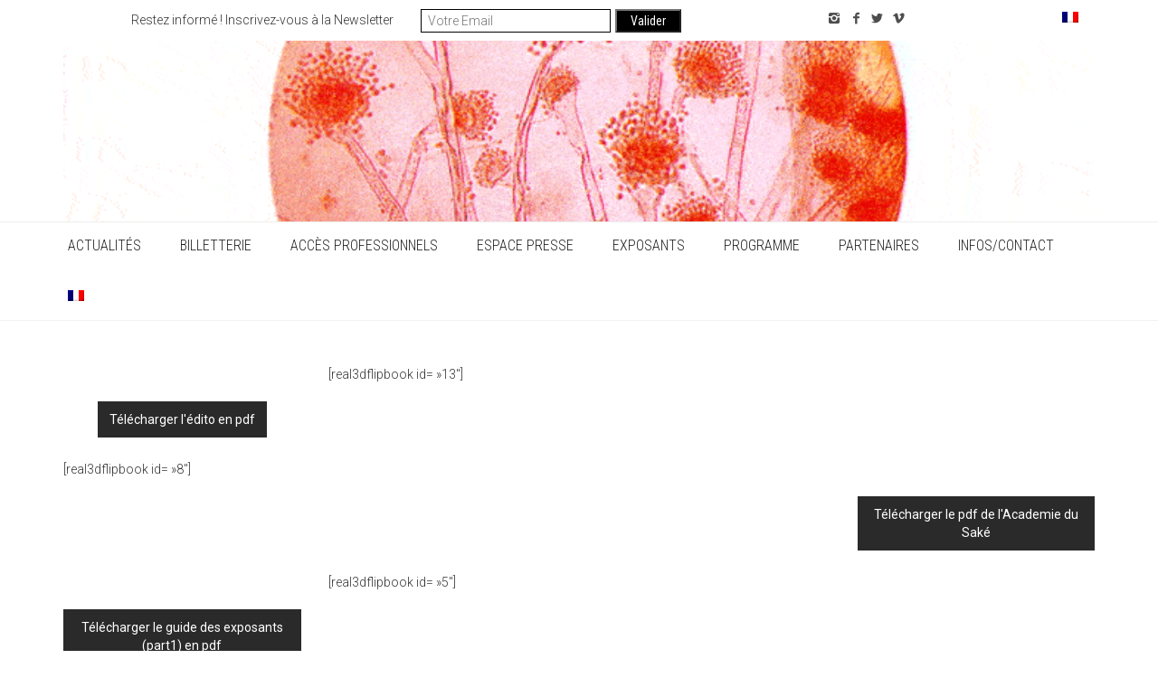

--- FILE ---
content_type: text/html; charset=UTF-8
request_url: http://salon-du-sake.fr/bibliotheque/
body_size: 7842
content:
<!DOCTYPE html>
<!--[if lt IE 7 ]><html class="ie ie6" lang="fr-FR" prefix="og: http://ogp.me/ns#"> <![endif]-->
<!--[if IE 7 ]><html class="ie ie7" lang="fr-FR" prefix="og: http://ogp.me/ns#"> <![endif]-->
<!--[if IE 8 ]><html class="ie ie8" lang="fr-FR" prefix="og: http://ogp.me/ns#"> <![endif]-->
<!--[if (gte IE 9)|!(IE)]><!--><html lang="fr-FR" prefix="og: http://ogp.me/ns#"> <!--<![endif]-->
<head>
	<meta charset="UTF-8">
	<meta http-equiv="X-UA-Compatible" content="IE=edge">
	<meta name="viewport" content="width=device-width, initial-scale=1">

		<title>Bibliothèque - Salon du saké | Paris 2025</title>

<link rel="stylesheet" href="http://salon-du-sake.fr/app/plugins/sitepress-multilingual-cms/res/css/language-selector.css?v=3.5.0" type="text/css" media="all" />

		
	<!--[if lt IE 9]>
	<script src="http://salon-du-sake.fr/app/themes/aurum/assets/js/ie8-responsive-file-warning.js"></script>
	<![endif]-->

	<!--[if lt IE 9]>
	<script src="https://oss.maxcdn.com/libs/html5shiv/3.7.0/html5shiv.js"></script>
	<script src="https://oss.maxcdn.com/libs/respond.js/1.3.0/respond.min.js"></script>
	<![endif]-->

<link rel="alternate" hreflang="fr-FR" href="http://salon-du-sake.fr/bibliotheque/" />

<!-- This site is optimized with the Yoast SEO plugin v3.4.2 - https://yoast.com/wordpress/plugins/seo/ -->
<link rel="canonical" href="http://salon-du-sake.fr/bibliotheque/" />
<meta property="og:locale" content="fr_FR" />
<meta property="og:type" content="article" />
<meta property="og:title" content="Bibliothèque - Salon du saké | Paris 2025" />
<meta property="og:url" content="http://salon-du-sake.fr/bibliotheque/" />
<meta property="og:site_name" content="Salon du saké | Paris 2025" />
<meta property="article:publisher" content="https://www.facebook.com/SalonduSake/" />
<meta name="twitter:card" content="summary" />
<meta name="twitter:title" content="Bibliothèque - Salon du saké | Paris 2025" />
<meta name="twitter:site" content="@SalonDuSake" />
<meta name="twitter:creator" content="@SalonDuSake" />
<!-- / Yoast SEO plugin. -->

<link rel='dns-prefetch' href='//maps.googleapis.com' />
<link rel='dns-prefetch' href='//fonts.googleapis.com' />
<link rel='dns-prefetch' href='//s.w.org' />
<link rel="alternate" type="application/rss+xml" title="Salon du saké | Paris 2025 &raquo; Flux" href="http://salon-du-sake.fr/feed/" />
		<script type="text/javascript">
			window._wpemojiSettings = {"baseUrl":"https:\/\/s.w.org\/images\/core\/emoji\/2\/72x72\/","ext":".png","svgUrl":"https:\/\/s.w.org\/images\/core\/emoji\/2\/svg\/","svgExt":".svg","source":{"concatemoji":"http:\/\/salon-du-sake.fr\/wp\/wp-includes\/js\/wp-emoji-release.min.js"}};
			!function(a,b,c){function d(a){var c,d,e,f,g,h=b.createElement("canvas"),i=h.getContext&&h.getContext("2d"),j=String.fromCharCode;if(!i||!i.fillText)return!1;switch(i.textBaseline="top",i.font="600 32px Arial",a){case"flag":return i.fillText(j(55356,56806,55356,56826),0,0),!(h.toDataURL().length<3e3)&&(i.clearRect(0,0,h.width,h.height),i.fillText(j(55356,57331,65039,8205,55356,57096),0,0),c=h.toDataURL(),i.clearRect(0,0,h.width,h.height),i.fillText(j(55356,57331,55356,57096),0,0),d=h.toDataURL(),c!==d);case"diversity":return i.fillText(j(55356,57221),0,0),e=i.getImageData(16,16,1,1).data,f=e[0]+","+e[1]+","+e[2]+","+e[3],i.fillText(j(55356,57221,55356,57343),0,0),e=i.getImageData(16,16,1,1).data,g=e[0]+","+e[1]+","+e[2]+","+e[3],f!==g;case"simple":return i.fillText(j(55357,56835),0,0),0!==i.getImageData(16,16,1,1).data[0];case"unicode8":return i.fillText(j(55356,57135),0,0),0!==i.getImageData(16,16,1,1).data[0];case"unicode9":return i.fillText(j(55358,56631),0,0),0!==i.getImageData(16,16,1,1).data[0]}return!1}function e(a){var c=b.createElement("script");c.src=a,c.type="text/javascript",b.getElementsByTagName("head")[0].appendChild(c)}var f,g,h,i;for(i=Array("simple","flag","unicode8","diversity","unicode9"),c.supports={everything:!0,everythingExceptFlag:!0},h=0;h<i.length;h++)c.supports[i[h]]=d(i[h]),c.supports.everything=c.supports.everything&&c.supports[i[h]],"flag"!==i[h]&&(c.supports.everythingExceptFlag=c.supports.everythingExceptFlag&&c.supports[i[h]]);c.supports.everythingExceptFlag=c.supports.everythingExceptFlag&&!c.supports.flag,c.DOMReady=!1,c.readyCallback=function(){c.DOMReady=!0},c.supports.everything||(g=function(){c.readyCallback()},b.addEventListener?(b.addEventListener("DOMContentLoaded",g,!1),a.addEventListener("load",g,!1)):(a.attachEvent("onload",g),b.attachEvent("onreadystatechange",function(){"complete"===b.readyState&&c.readyCallback()})),f=c.source||{},f.concatemoji?e(f.concatemoji):f.wpemoji&&f.twemoji&&(e(f.twemoji),e(f.wpemoji)))}(window,document,window._wpemojiSettings);
		</script>
		<style type="text/css">
img.wp-smiley,
img.emoji {
	display: inline !important;
	border: none !important;
	box-shadow: none !important;
	height: 1em !important;
	width: 1em !important;
	margin: 0 .07em !important;
	vertical-align: -0.1em !important;
	background: none !important;
	padding: 0 !important;
}
</style>
<style>
	
.laborator-admin-bar-menu {
	position: relative !important;
	display: inline-block;
	width: 16px !important;
	height: 16px !important;
	background: url(http://salon-du-sake.fr/app/themes/aurum/assets/images/laborator-icon.png) no-repeat 0px 0px !important;
	background-size: 16px !important;
	margin-right: 8px !important;
	top: 3px !important;
}

#wp-admin-bar-laborator-options:hover .laborator-admin-bar-menu {
	background-position: 0 -32px !important;
}

.laborator-admin-bar-menu:before {
	display: none !important;
}

#toplevel_page_laborator_options .wp-menu-image {
	background: url(http://salon-du-sake.fr/app/themes/aurum/assets/images/laborator-icon.png) no-repeat 11px 8px !important;
	background-size: 16px !important;
}

#toplevel_page_laborator_options .wp-menu-image:before {
	display: none;
}

#toplevel_page_laborator_options .wp-menu-image img {
	display: none;
}

#toplevel_page_laborator_options:hover .wp-menu-image, #toplevel_page_laborator_options.wp-has-current-submenu .wp-menu-image {
	background-position: 11px -24px !important;
}

</style>
<link rel='stylesheet' id='validate-engine-css-css'  href='http://salon-du-sake.fr/app/plugins/wysija-newsletters/css/validationEngine.jquery.css' type='text/css' media='all' />
<link rel='stylesheet' id='contact-form-7-css'  href='http://salon-du-sake.fr/app/plugins/contact-form-7/includes/css/styles.css' type='text/css' media='all' />
<link rel='stylesheet' id='page-list-style-css'  href='http://salon-du-sake.fr/app/plugins/page-list/css/page-list.css' type='text/css' media='all' />
<link rel='stylesheet' id='icons-entypo-css'  href='http://salon-du-sake.fr/app/themes/aurum/assets/css/fonts/entypo/css/entyporegular.css' type='text/css' media='all' />
<link rel='stylesheet' id='bootstrap-css'  href='http://salon-du-sake.fr/app/themes/aurum/assets/css/bootstrap.css' type='text/css' media='all' />
<link rel='stylesheet' id='aurum-main-css'  href='http://salon-du-sake.fr/app/themes/aurum/assets/css/aurum.css' type='text/css' media='all' />
<link rel='stylesheet' id='style-css'  href='http://salon-du-sake.fr/app/themes/aurum/style.css' type='text/css' media='all' />
<link rel='stylesheet' id='primary-font-css'  href='http://fonts.googleapis.com/css?family=Roboto%3A300italic%2C400italic%2C700italic%2C300%2C400%2C700' type='text/css' media='all' />
<link rel='stylesheet' id='heading-font-css'  href='http://fonts.googleapis.com/css?family=Roboto+Condensed%3A300italic%2C400italic%2C700italic%2C300%2C400%2C700' type='text/css' media='all' />
<link rel='stylesheet' id='js_composer_front-css'  href='http://salon-du-sake.fr/app/plugins/js_composer/assets/css/js_composer.min.css' type='text/css' media='all' />
<link rel='stylesheet' id='aurum-child-css'  href='http://salon-du-sake.fr/app/themes/aurum-child/style.css' type='text/css' media='all' />
<link rel='stylesheet' id='nivo-lightbox-css'  href='http://salon-du-sake.fr/app/themes/aurum/assets/js/nivo-lightbox/nivo-lightbox.css' type='text/css' media='all' />
<link rel='stylesheet' id='nivo-lightbox-default-css'  href='http://salon-du-sake.fr/app/themes/aurum/assets/js/nivo-lightbox/themes/default/default.css' type='text/css' media='all' />
<script type="text/javascript">
var ajaxurl = ajaxurl || 'http://salon-du-sake.fr/wp/wp-admin/admin-ajax.php';
</script>
<script type='text/javascript' src='http://salon-du-sake.fr/wp/wp-includes/js/jquery/jquery.js'></script>
<script type='text/javascript' src='http://salon-du-sake.fr/wp/wp-includes/js/jquery/jquery-migrate.min.js'></script>
<script type='text/javascript'>
/* <![CDATA[ */
var actions = {"is_lang_switched":"0","is_currency_switched":"0"};
/* ]]> */
</script>
<script type='text/javascript' src='http://salon-du-sake.fr/app/plugins/woocommerce-multilingual/res/js/cart_widget.min.js'></script>
<script type='text/javascript'>
/* <![CDATA[ */
var wc_add_to_cart_params = {"ajax_url":"\/wp\/wp-admin\/admin-ajax.php","wc_ajax_url":"\/bibliotheque\/?wc-ajax=%%endpoint%%","i18n_view_cart":"Voir Panier","cart_url":"http:\/\/salon-du-sake.fr\/panier\/","is_cart":"","cart_redirect_after_add":"no"};
/* ]]> */
</script>
<script type='text/javascript' src='//salon-du-sake.fr/app/plugins/woocommerce/assets/js/frontend/add-to-cart.min.js'></script>
<script type='text/javascript' src='http://salon-du-sake.fr/app/plugins/js_composer/assets/js/vendors/woocommerce-add-to-cart.js'></script>
<script type='text/javascript' src='http://salon-du-sake.fr/app/themes/aurum-child/js/custom-js.js'></script>
<script type='text/javascript' src='http://salon-du-sake.fr/app/plugins/validated-field-for-acf/js/jquery.maskedinput.min.js'></script>
<script type='text/javascript'>
/* <![CDATA[ */
var whp_local_data = {"add_url":"http:\/\/salon-du-sake.fr\/wp-admin\/post-new.php?post_type=event","ajaxurl":"http:\/\/salon-du-sake.fr\/wp\/wp-admin\/admin-ajax.php"};
/* ]]> */
</script>
<script type='text/javascript' src='http://salon-du-sake.fr/app/plugins/wp-security-hardening/modules/js/front.js'></script>
<link rel='https://api.w.org/' href='http://salon-du-sake.fr/wp-json/' />
<link rel="EditURI" type="application/rsd+xml" title="RSD" href="http://salon-du-sake.fr/wp/xmlrpc.php?rsd" />
<link rel="wlwmanifest" type="application/wlwmanifest+xml" href="http://salon-du-sake.fr/wp/wp-includes/wlwmanifest.xml" /> 

<link rel='shortlink' href='http://salon-du-sake.fr/?p=1426' />
<link rel="alternate" type="application/json+oembed" href="http://salon-du-sake.fr/wp-json/oembed/1.0/embed?url=http%3A%2F%2Fsalon-du-sake.fr%2Fbibliotheque%2F" />
<link rel="alternate" type="text/xml+oembed" href="http://salon-du-sake.fr/wp-json/oembed/1.0/embed?url=http%3A%2F%2Fsalon-du-sake.fr%2Fbibliotheque%2F&#038;format=xml" />

<style type="text/css">#lang_sel_list a.lang_sel_sel, #lang_sel_list a.lang_sel_sel:visited{color:#444444;}#lang_sel_list a:hover, #lang_sel_list a.lang_sel_sel:hover{color:#000000;}#lang_sel_list a.lang_sel_sel, #lang_sel_list a.lang_sel_sel:visited{background-color:#ffffff;}#lang_sel_list a.lang_sel_sel:hover{background-color:#eeeeee;}#lang_sel_list ul a.lang_sel_other, #lang_sel_list ul a.lang_sel_other:visited{color:#444444;}#lang_sel_list ul a.lang_sel_other:hover{color:#000000;}#lang_sel_list ul a.lang_sel_other, #lang_sel li ul a:link, #lang_sel_list ul a.lang_sel_other:visited{background-color:#ffffff;}#lang_sel_list ul a.lang_sel_other:hover{background-color:#eeeeee;}#lang_sel_list a, #lang_sel_list a:visited{border-color:#cdcdcd;} #lang_sel_list  ul{border-top:1px solid #cdcdcd;}</style>
<style id="theme-custom-css">
body {}.wpcf7-form { background:#fff; margin-bottom:30px; } .wpcf7-form input { background:#fff; padding:5px 7px; border:1px solid #000; margin-bottom:8px; width:100%} .wpcf7-form textarea { background:#fff; padding:5px 0px 5px 7px; border:1px solid #000; width:100%} .wpcf7-form p { color:#4f2a0f; margin-top:10px; } .wpcf7-form .wpcf7-submit { background:#000; cursor:pointer; padding-left:15px; padding-right:15px; color:#fff; }.wysija-paragraph .wysija-radio-label{ display:inline; } {width: 93%;height: 30px;border: 1px solidcolor: #000;font-color:#000}.wysija-input  {width: 93%;height: 30px;color: #000;border: 1px solid;color: #000;font-color:#000} .Wysija-paragraph{width: 93%;height: 30px;color: #000;border: 1px solid;font-color:#000}.wysija-select{width: 93%;height: 30px;color: #000;border: 1px solid;font-color:#000}.wysija-submit-field { background:#000; cursor:pointer; padding-left:15px; padding-right:15px; color:#fff; }
</style>
		<script type="text/javascript">
		jQuery(document).ready(function(){
			jQuery('form.acf-form').append('<input type="hidden" name="acf[post_ID]" value="1426"/>');
			jQuery('form.acf-form').append('<input type="hidden" name="acf[frontend]" value="true"/>');
		});
		</script>

		<!--[if lte IE 9]><link rel="stylesheet" type="text/css" href="http://salon-du-sake.fr/app/plugins/js_composer/assets/css/vc_lte_ie9.min.css" media="screen"><![endif]--><!--[if IE  8]><link rel="stylesheet" type="text/css" href="http://salon-du-sake.fr/app/plugins/js_composer/assets/css/vc-ie8.min.css" media="screen"><![endif]-->        <script type="text/javascript">
            var sds_ajaxurl = 'http://salon-du-sake.fr/wp/wp-admin/admin-ajax.php';
        </script>
        
<style type="text/css">#lang_sel_footer a, #lang_sel_footer a.lang_sel_sel, #lang_sel_footer a.lang_sel_sel:visited{color:#444444;}#lang_sel_footer a:hover, #lang_sel_footer a.lang_sel_sel:hover{color:#000000;}#lang_sel_footer a.lang_sel_sel, #lang_sel_footer a.lang_sel_sel:visited{background-color:#ffffff;}#lang_sel_footer a.lang_sel_sel:hover{background-color:#eeeeee;}#lang_sel_footer ul a, #lang_sel_footer ul a:visited{color:#444444;}#lang_sel_footer ul a:hover{color:#000000;}#lang_sel_footer ul a, #lang_sel_footer ul a:visited{background-color:#ffffff;}#lang_sel_footer ul a:hover{background-color:#eeeeee;}#lang_sel_footer{border-color:#cdcdcd;}#lang_sel_footer{background-color:#eeeeee;}</style>
<link rel="icon" href="http://salon-du-sake.fr/app/uploads/2018/09/Logo-3-RONDS-Rouge-150x150.png" sizes="32x32" />
<link rel="icon" href="http://salon-du-sake.fr/app/uploads/2018/09/Logo-3-RONDS-Rouge-300x300.png" sizes="192x192" />
<link rel="apple-touch-icon-precomposed" href="http://salon-du-sake.fr/app/uploads/2018/09/Logo-3-RONDS-Rouge-180x180.png" />
<meta name="msapplication-TileImage" content="http://salon-du-sake.fr/app/uploads/2018/09/Logo-3-RONDS-Rouge-300x300.png" />
<noscript><style type="text/css"> .wpb_animate_when_almost_visible { opacity: 1; }</style></noscript>	</head>
	<body class="page page-id-1426 page-template-default product-images-lazyload wpb-js-composer js-comp-ver-4.12 vc_responsive">

		<header class="site-header header-type-2">

        <div class="container">
        <div class="row">
            <div class="col-sm-12">

                <div class="header-menu">

                    
                    
                    
                                        <div class="header-supbar">
    <div class="col-sm-4 newsletter-text">
       <p>Restez informé ! Inscrivez-vous à la Newsletter</p>
    </div>
    <div class="col-sm-4 newsletter-form">
        <div class="widget_wysija_cont shortcode_wysija"><div id="msg-form-wysija-shortcode69766db6f0c28-10" class="wysija-msg ajax"></div><form id="form-wysija-shortcode69766db6f0c28-10" method="post" action="#wysija" class="widget_wysija shortcode_wysija">
<p class="wysija-paragraph">
    
    
    	<input type="text" name="wysija[user][email]" class="wysija-input validate[required,custom[email]]" title="Votre Email" placeholder="Votre Email" value="" />
    
    
    
    <span class="abs-req">
        <input type="text" name="wysija[user][abs][email]" class="wysija-input validated[abs][email]" value="" />
    </span>
    
</p>
<input class="wysija-submit wysija-submit-field" type="submit" value="Valider" />

    <input type="hidden" name="form_id" value="10" />
    <input type="hidden" name="action" value="save" />
    <input type="hidden" name="controller" value="subscribers" />
    <input type="hidden" value="1" name="wysija-page" />

    
        <input type="hidden" name="wysija[user_list][list_ids]" value="11" />
    
 </form></div>    </div>
    <div class="col-sm-2">
        <ul class="social-networks"><li><a href="https://www.instagram.com/salondusake/" title="Instagram" target="_blank"><i class="entypo-instagram"></i></a></li><li><a href="https://www.facebook.com/SalonduSake" title="Facebook" target="_blank"><i class="entypo-facebook"></i></a></li><li><a href="https://twitter.com/salondusake" title="Twitter" target="_blank"><i class="entypo-twitter"></i></a></li><li><a href="https://vimeo.com/sylvainhuet" title="Vimeo" target="_blank"><i class="entypo-vimeo"></i></a></li></ul>    </div>
    <div class="col-sm-2">
        
		<div id="lang_sel_list" class="lang_sel_list_horizontal">
			<ul>
				<li class="icl-fr"><a href="http://salon-du-sake.fr/bibliotheque/"  class="lang_sel_sel"><img  class="iclflag" src="http://salon-du-sake.fr/app/plugins/sitepress-multilingual-cms/res/flags/fr.png" alt="fr" title="Français" />&nbsp;</a></li>			</ul>
		</div>
	    </div>
</div>
                </div>

                <div class="header-banner" style="background-image:url('http://salon-du-sake.fr/app/uploads/2025/08/SdS25_700x150_FR.gif'">
    <a href="http://salon-du-sake.fr"><img src="http://salon-du-sake.fr/app/uploads/2023/09/2023_Sake_logo_invisible_transparence.png" alt="Logo Salon du Saké"/></a>
</div>
            </div>
        </div>
    </div>

            <div class="full-menu">
            <div class="container">
                <div class="row">
                    <div class="col-sm-12">
                        <div class="menu-container">
                            
                            <nav class="main-menu" role="navigation">
	<ul id="menu-menu-principal" class="nav"><li id="menu-item-2381" class="menu-item menu-item-type-post_type menu-item-object-page menu-item-2381"><a href="http://salon-du-sake.fr/actualites-du-salon/">Actualités</a></li>
<li id="menu-item-2520" class="menu-item menu-item-type-post_type menu-item-object-page menu-item-2520"><a href="http://salon-du-sake.fr/billetterie-du-salon/">Billetterie</a></li>
<li id="menu-item-2389" class="menu-item menu-item-type-post_type menu-item-object-page menu-item-2389"><a href="http://salon-du-sake.fr/acces-professionnels/">Accès professionnels</a></li>
<li id="menu-item-2152" class="menu-item menu-item-type-post_type menu-item-object-page menu-item-2152"><a href="http://salon-du-sake.fr/acces-presse/">Espace Presse</a></li>
<li id="menu-item-2149" class="menu-item menu-item-type-post_type menu-item-object-page menu-item-2149"><a href="http://salon-du-sake.fr/exposants/">Exposants</a></li>
<li id="menu-item-2153" class="menu-item menu-item-type-post_type menu-item-object-page menu-item-2153"><a href="http://salon-du-sake.fr/programme/">Programme</a></li>
<li id="menu-item-28343" class="menu-item menu-item-type-post_type menu-item-object-page menu-item-28343"><a href="http://salon-du-sake.fr/partenaires/">Partenaires</a></li>
<li id="menu-item-2438" class="menu-item menu-item-type-post_type menu-item-object-page menu-item-2438"><a href="http://salon-du-sake.fr/contact/">Infos/Contact</a></li>
<li class="menu-item menu-item-language menu-item-language-current menu-item-has-children"><a href="#" onclick="return false"><img class="iclflag" src="http://salon-du-sake.fr/app/plugins/sitepress-multilingual-cms/res/flags/fr.png" width="18" height="12" alt="fr" title="Français" /></a></li></ul></nav>                        </div>
                    </div>
                </div>
            </div>
        </div>
    
</header>

<header class="mobile-menu">

	<section class="mobile-logo">

		<div class="logo text-logo">

	<a href="http://salon-du-sake.fr">
	
				</a>

</div>

		<div class="mobile-toggles">
			<a class="toggle-menu" href="#">
				<svg version="1.1" xmlns="http://www.w3.org/2000/svg" xmlns:xlink="http://www.w3.org/1999/xlink" x="0px" y="0px"
	 width="24px" height="24px" viewBox="0 0 512 512" enable-background="new 0 0 512 512" xml:space="preserve">
<path id="toggle-menu-svg" d="M462,163.5H50v-65h412V163.5z M462,223.5H50v65h412V223.5z M462,348.5H50v65h412V348.5z"/>
</svg>
				<span class="sr-only">Toggle Menu</span>
			</a>
		</div>

	</section>

	<section class="search-site">

		<form action="http://salon-du-sake.fr" method="get" class="search-form" enctype="application/x-www-form-urlencoded">

	<div class="search-input-env">
		<input type="text" class="form-control search-input" name="s" placeholder="Recherche..." value="">

		<button type="submit" class="btn btn-link mobile-search-button">
			<svg version="1.1" xmlns="http://www.w3.org/2000/svg" xmlns:xlink="http://www.w3.org/1999/xlink" x="0px" y="0px"

	 width="24px" height="24px" viewBox="0 0 512 512" enable-background="new 0 0 512 512" xml:space="preserve">

<path id="search-svg" d="M460.355,421.59L353.844,315.078c20.041-27.553,31.885-61.437,31.885-98.037

	C385.729,124.934,310.793,50,218.686,50C126.58,50,51.645,124.934,51.645,217.041c0,92.106,74.936,167.041,167.041,167.041

	c34.912,0,67.352-10.773,94.184-29.158L419.945,462L460.355,421.59z M100.631,217.041c0-65.096,52.959-118.056,118.055-118.056

	c65.098,0,118.057,52.959,118.057,118.056c0,65.096-52.959,118.056-118.057,118.056C153.59,335.097,100.631,282.137,100.631,217.041

	z"/>

</svg>

		</button>
	</div>

</form>

	</section>

	<ul id="menu-menu-principal-1" class="mobile-menu"><li class="menu-item menu-item-type-post_type menu-item-object-page menu-item-2381"><a href="http://salon-du-sake.fr/actualites-du-salon/">Actualités</a></li>
<li class="menu-item menu-item-type-post_type menu-item-object-page menu-item-2520"><a href="http://salon-du-sake.fr/billetterie-du-salon/">Billetterie</a></li>
<li class="menu-item menu-item-type-post_type menu-item-object-page menu-item-2389"><a href="http://salon-du-sake.fr/acces-professionnels/">Accès professionnels</a></li>
<li class="menu-item menu-item-type-post_type menu-item-object-page menu-item-2152"><a href="http://salon-du-sake.fr/acces-presse/">Espace Presse</a></li>
<li class="menu-item menu-item-type-post_type menu-item-object-page menu-item-2149"><a href="http://salon-du-sake.fr/exposants/">Exposants</a></li>
<li class="menu-item menu-item-type-post_type menu-item-object-page menu-item-2153"><a href="http://salon-du-sake.fr/programme/">Programme</a></li>
<li class="menu-item menu-item-type-post_type menu-item-object-page menu-item-28343"><a href="http://salon-du-sake.fr/partenaires/">Partenaires</a></li>
<li class="menu-item menu-item-type-post_type menu-item-object-page menu-item-2438"><a href="http://salon-du-sake.fr/contact/">Infos/Contact</a></li>
<li class="menu-item menu-item-language menu-item-language-current menu-item-has-children"><a href="#" onclick="return false"><img class="iclflag" src="http://salon-du-sake.fr/app/plugins/sitepress-multilingual-cms/res/flags/fr.png" width="18" height="12" alt="fr" title="Français" /></a></li></ul>
	
	<header class="site-header">
			</header>

</header>

<div class="container page-container">

			<div class="post-formatting"><div  class="vc_row row"><div class="wpb_column vc_column_container vc_col-sm-3"><div class="vc_column-inner "><div class="wpb_wrapper">
	<div class="wpb_text_column wpb_content_element ">
		<div class="wpb_wrapper">
			<p></p>

		</div>
	</div>
<div class="vc_button-2-wrapper vc_button-2-align-center"><a class="vc_btn vc_btn_black vc_btn-black vc_btn_md vc_btn-md vc_btn_square" href="http://recette.salondusake.w3b-experience.net/wp-content/uploads/2015/10/GuideSS2015_20151024_01_Edito.pdf" title="" target=" _blank">Télécharger l'édito en pdf</a>
</div>
</div></div></div><div class="wpb_column vc_column_container vc_col-sm-9"><div class="vc_column-inner "><div class="wpb_wrapper">
	<div class="wpb_text_column wpb_content_element ">
		<div class="wpb_wrapper">
			<p>[real3dflipbook id=&nbsp;&raquo;13&Prime;]</p>

		</div>
	</div>
</div></div></div></div>	<div  class="vc_row row"><div class="wpb_column vc_column_container vc_col-sm-9"><div class="vc_column-inner "><div class="wpb_wrapper">
	<div class="wpb_text_column wpb_content_element ">
		<div class="wpb_wrapper">
			<p>[real3dflipbook id=&nbsp;&raquo;8&Prime;]</p>

		</div>
	</div>
</div></div></div><div class="wpb_column vc_column_container vc_col-sm-3"><div class="vc_column-inner "><div class="wpb_wrapper">
	<div class="wpb_text_column wpb_content_element ">
		<div class="wpb_wrapper">
			<p></p>

		</div>
	</div>
<div class="vc_button-2-wrapper vc_button-2-align-center"><a class="vc_btn vc_btn_black vc_btn-black vc_btn_md vc_btn-md vc_btn_square" href="http://recette.salondusake.w3b-experience.net/wp-content/uploads/2015/10/GuideSS2015_20151024_02_Academiedusake.pdf" title="" target=" _blank">Télécharger le pdf de l'Academie du Saké</a>
</div>
</div></div></div></div>	<div  class="vc_row row"><div class="wpb_column vc_column_container vc_col-sm-3"><div class="vc_column-inner "><div class="wpb_wrapper">
	<div class="wpb_text_column wpb_content_element ">
		<div class="wpb_wrapper">
			<p></p>

		</div>
	</div>
<div class="vc_button-2-wrapper vc_button-2-align-center"><a class="vc_btn vc_btn_black vc_btn-black vc_btn_md vc_btn-md vc_btn_square" href="http://recette.salondusake.w3b-experience.net/wp-content/uploads/2015/10/GuideSS2015_20151024_07A_Exposants1.pdf" title="" target=" _blank">Télécharger le guide des exposants (part1) en pdf</a>
</div>
</div></div></div><div class="wpb_column vc_column_container vc_col-sm-9"><div class="vc_column-inner "><div class="wpb_wrapper">
	<div class="wpb_text_column wpb_content_element ">
		<div class="wpb_wrapper">
			<p>[real3dflipbook id=&nbsp;&raquo;5&Prime;]</p>

		</div>
	</div>
</div></div></div></div>	<div  class="vc_row row"><div class="wpb_column vc_column_container vc_col-sm-9"><div class="vc_column-inner "><div class="wpb_wrapper">
	<div class="wpb_text_column wpb_content_element ">
		<div class="wpb_wrapper">
			<p>[real3dflipbook id=&nbsp;&raquo;10&Prime;]</p>

		</div>
	</div>
</div></div></div><div class="wpb_column vc_column_container vc_col-sm-3"><div class="vc_column-inner "><div class="wpb_wrapper">
	<div class="wpb_text_column wpb_content_element ">
		<div class="wpb_wrapper">
			<p></p>

		</div>
	</div>
<div class="vc_button-2-wrapper vc_button-2-align-center"><a class="vc_btn vc_btn_black vc_btn-black vc_btn_md vc_btn-md vc_btn_square" href="http://recette.salondusake.w3b-experience.net/wp-content/uploads/2015/10/GuideSS2015_20151024_07B_Exposants2.pdf" title="" target="">Télécharger le guide des exposants (part2) en pdf</a>
</div>
</div></div></div></div>	<div  class="vc_row row"><div class="wpb_column vc_column_container vc_col-sm-3"><div class="vc_column-inner "><div class="wpb_wrapper">
	<div class="wpb_text_column wpb_content_element ">
		<div class="wpb_wrapper">
			<p></p>

		</div>
	</div>
<div class="vc_button-2-wrapper vc_button-2-align-inline"><a class="vc_btn vc_btn_black vc_btn-black vc_btn_md vc_btn-md vc_btn_square" href="http://recette.salondusake.w3b-experience.net/wp-content/uploads/2015/10/GuideSS2015_20151024_04_Préfectures.pdf" title="" target=" _blank">Télécharger le pdf de présentation des préfectures</a>
</div>
</div></div></div><div class="wpb_column vc_column_container vc_col-sm-9"><div class="vc_column-inner "><div class="wpb_wrapper">
	<div class="wpb_text_column wpb_content_element ">
		<div class="wpb_wrapper">
			<p>[real3dflipbook id=&nbsp;&raquo;4&Prime;]</p>

		</div>
	</div>
</div></div></div></div>	<div  class="vc_row row"><div class="wpb_column vc_column_container vc_col-sm-9"><div class="vc_column-inner "><div class="wpb_wrapper">
	<div class="wpb_text_column wpb_content_element ">
		<div class="wpb_wrapper">
			<p>[real3dflipbook id=&nbsp;&raquo;9&Prime;]</p>

		</div>
	</div>
</div></div></div><div class="wpb_column vc_column_container vc_col-sm-3"><div class="vc_column-inner "><div class="wpb_wrapper"><div class="vc_button-2-wrapper vc_button-2-align-inline"><a class="vc_btn vc_btn_black vc_btn-black vc_btn_md vc_btn-md vc_btn_square" href="http://recette.salondusake.w3b-experience.net/wp-content/uploads/2015/10/GuideSS2015_20151024_05_Programme.pdf" title="" target="">Télécharger le programme du salon en pdf</a>
</div>
</div></div></div></div>	<div  class="vc_row row"><div class="wpb_column vc_column_container vc_col-sm-3"><div class="vc_column-inner "><div class="wpb_wrapper"><div class="vc_button-2-wrapper vc_button-2-align-center"><a class="vc_btn vc_btn_black vc_btn-black vc_btn_md vc_btn-md vc_btn_square" href="http://recette.salondusake.w3b-experience.net/wp-content/uploads/2015/10/GuideSS2015_20151024_08_Carnetdegustation.pdf" title="" target=" _blank">Télécharger le carnet de dégustation en pdf</a>
</div>
</div></div></div><div class="wpb_column vc_column_container vc_col-sm-9"><div class="vc_column-inner "><div class="wpb_wrapper">
	<div class="wpb_text_column wpb_content_element ">
		<div class="wpb_wrapper">
			<p>[real3dflipbook id=&nbsp;&raquo;6&Prime;]</p>

		</div>
	</div>
</div></div></div></div>	<div  class="vc_row row"><div class="wpb_column vc_column_container vc_col-sm-9"><div class="vc_column-inner "><div class="wpb_wrapper">
	<div class="wpb_text_column wpb_content_element ">
		<div class="wpb_wrapper">
			<p>[real3dflipbook id=&nbsp;&raquo;12&Prime;]</p>

		</div>
	</div>
</div></div></div><div class="wpb_column vc_column_container vc_col-sm-3"><div class="vc_column-inner "><div class="wpb_wrapper">
	<div class="wpb_text_column wpb_content_element ">
		<div class="wpb_wrapper">
			<p></p>

		</div>
	</div>
<div class="vc_button-2-wrapper vc_button-2-align-inline"><a class="vc_btn vc_btn_black vc_btn-black vc_btn_md vc_btn-md vc_btn_square" href="http://recette.salondusake.w3b-experience.net/wp-content/uploads/2015/10/GuideSS2015_20151024_06_VIP.pdf" title="" target=" _blank">Télécharger le guide des exposants VIP</a>
</div>
</div></div></div></div>	<div  class="vc_row row"><div class="wpb_column vc_column_container vc_col-sm-3"><div class="vc_column-inner "><div class="wpb_wrapper">
	<div class="wpb_text_column wpb_content_element ">
		<div class="wpb_wrapper">
			<p></p>

		</div>
	</div>
<div class="vc_button-2-wrapper vc_button-2-align-center"><a class="vc_btn vc_btn_black vc_btn-black vc_btn_md vc_btn-md vc_btn_square" href="http://recette.salondusake.w3b-experience.net/wp-content/uploads/2015/10/GuideSS2015_20151024_10_Lexique.pdf" title="" target=" _blank">Télécharger le lexique en pdf</a>
</div>
</div></div></div><div class="wpb_column vc_column_container vc_col-sm-9"><div class="vc_column-inner "><div class="wpb_wrapper">
	<div class="wpb_text_column wpb_content_element ">
		<div class="wpb_wrapper">
			<p>[real3dflipbook id=&nbsp;&raquo;7&Prime;]</p>

		</div>
	</div>
</div></div></div></div>	<div  class="vc_row row"><div class="wpb_column vc_column_container vc_col-sm-9"><div class="vc_column-inner "><div class="wpb_wrapper">
	<div class="wpb_text_column wpb_content_element ">
		<div class="wpb_wrapper">
			<p>[real3dflipbook id=&nbsp;&raquo;6&Prime;]</p>

		</div>
	</div>
</div></div></div><div class="wpb_column vc_column_container vc_col-sm-3"><div class="vc_column-inner "><div class="wpb_wrapper">
	<div class="wpb_text_column wpb_content_element ">
		<div class="wpb_wrapper">
			<p></p>

		</div>
	</div>
</div></div></div></div>
</div>
	
</div>

<footer>
    <div class="container">
        <div class="nav-footer">
            <!-- Menu footer droite -->
            <ul id="menu-footerg" class=""><li id="menu-item-2361" class="menu-item menu-item-type-post_type menu-item-object-page menu-item-2361"><a href="http://salon-du-sake.fr/biographie-sylvain-huet/">Biographie de Sylvain Huet, Organisateur du Salon du Saké</a></li>
<li id="menu-item-2360" class="menu-item menu-item-type-post_type menu-item-object-page menu-item-2360"><a href="http://salon-du-sake.fr/lequipe-du-salon/">L&rsquo;équipe du salon</a></li>
<li id="menu-item-2358" class="menu-item menu-item-type-custom menu-item-object-custom menu-item-2358"><a href="http://nihonshu.fr">Nihonshu.fr</a></li>
<li id="menu-item-2362" class="menu-item menu-item-type-custom menu-item-object-custom menu-item-2362"><a href="http://salon-du-sake.fr/academie-sake-formations-sakeologie/">Académie du Saké</a></li>
</ul>            <ul id="menu-footerd" class=""><li id="menu-item-2369" class="menu-item menu-item-type-post_type menu-item-object-page menu-item-2369"><a href="http://salon-du-sake.fr/mentions-legales/">Mentions légales</a></li>
<li id="menu-item-2371" class="menu-item menu-item-type-post_type menu-item-object-page menu-item-2371"><a href="http://salon-du-sake.fr/plan-du-site/">Plan du site</a></li>
<li id="menu-item-2372" class="menu-item menu-item-type-post_type menu-item-object-page menu-item-2372"><a href="http://salon-du-sake.fr/politique-de-confidentialite/">Politique de confidentialité</a></li>
<li id="menu-item-2439" class="menu-item menu-item-type-post_type menu-item-object-page menu-item-2439"><a href="http://salon-du-sake.fr/contact/">Contact</a></li>
</ul>        </div>
        <div class="search-footer">
            <form action="http://salon-du-sake.fr" method="get" class="search-form"
                  enctype="application/x-www-form-urlencoded">

                <div class="search-input-env">
                    <input type="text" class="form-control search-input" name="s"
                           placeholder="Rechercher..." value="">
                </div>
            </form>
        </div>
    </div>
</footer>
<script>
  (function(i,s,o,g,r,a,m){i['GoogleAnalyticsObject']=r;i[r]=i[r]||function(){
  (i[r].q=i[r].q||[]).push(arguments)},i[r].l=1*new Date();a=s.createElement(o),
  m=s.getElementsByTagName(o)[0];a.async=1;a.src=g;m.parentNode.insertBefore(a,m)
  })(window,document,'script','https://www.google-analytics.com/analytics.js','ga');

  ga('create', 'UA-19084841-2', 'auto');
  ga('send', 'pageview');

</script>
							<div id="lang_sel_footer">
									<ul>
									    <li><a href="http://salon-du-sake.fr/bibliotheque/" class="lang_sel_sel"><img src="http://salon-du-sake.fr/app/plugins/sitepress-multilingual-cms/res/flags/fr.png" alt="Français" class="iclflag" title="Français"  />&nbsp;</a></li>
									</ul>
							</div><link rel='stylesheet' id='whp7814tw-bs4.css-css'  href='http://salon-du-sake.fr/app/plugins/wp-security-hardening/modules/inc/assets/css/tw-bs4.css' type='text/css' media='all' />
<link rel='stylesheet' id='whp5367font-awesome.min.css-css'  href='http://salon-du-sake.fr/app/plugins/wp-security-hardening/modules/inc/fa/css/font-awesome.min.css' type='text/css' media='all' />
<link rel='stylesheet' id='whp5827front.css-css'  href='http://salon-du-sake.fr/app/plugins/wp-security-hardening/modules/css/front.css' type='text/css' media='all' />
<script type='text/javascript' src='//maps.googleapis.com/maps/api/js?sensor=false'></script>
<script type='text/javascript' src='http://salon-du-sake.fr/app/plugins/contact-form-7/includes/js/jquery.form.min.js'></script>
<script type='text/javascript'>
/* <![CDATA[ */
var _wpcf7 = {"loaderUrl":"http:\/\/salon-du-sake.fr\/app\/plugins\/contact-form-7\/images\/ajax-loader.gif","recaptcha":{"messages":{"empty":"Merci de confirmer que vous n\u2019\u00eates pas un robot."}},"sending":"Envoi en cours..."};
/* ]]> */
</script>
<script type='text/javascript' src='http://salon-du-sake.fr/app/plugins/contact-form-7/includes/js/scripts.js'></script>
<script type='text/javascript' src='//salon-du-sake.fr/app/plugins/woocommerce/assets/js/jquery-blockui/jquery.blockUI.min.js'></script>
<script type='text/javascript'>
/* <![CDATA[ */
var woocommerce_params = {"ajax_url":"\/wp\/wp-admin\/admin-ajax.php","wc_ajax_url":"\/bibliotheque\/?wc-ajax=%%endpoint%%"};
/* ]]> */
</script>
<script type='text/javascript' src='//salon-du-sake.fr/app/plugins/woocommerce/assets/js/frontend/woocommerce.min.js'></script>
<script type='text/javascript' src='//salon-du-sake.fr/app/plugins/woocommerce/assets/js/jquery-cookie/jquery.cookie.min.js'></script>
<script type='text/javascript'>
/* <![CDATA[ */
var wc_cart_fragments_params = {"ajax_url":"\/wp\/wp-admin\/admin-ajax.php","wc_ajax_url":"\/bibliotheque\/?wc-ajax=%%endpoint%%","fragment_name":"wc_fragments"};
/* ]]> */
</script>
<script type='text/javascript' src='//salon-du-sake.fr/app/plugins/woocommerce/assets/js/frontend/cart-fragments.min.js'></script>
<script type='text/javascript' src='http://salon-du-sake.fr/app/themes/aurum/assets/js/bootstrap.min.js'></script>
<script type='text/javascript' src='http://salon-du-sake.fr/app/themes/aurum/assets/js/TweenMax.min.js'></script>
<script type='text/javascript' src='http://salon-du-sake.fr/app/themes/aurum/assets/js/min/joinable.min.js'></script>
<script type='text/javascript' src='http://salon-du-sake.fr/app/themes/aurum/assets/js/nivo-lightbox/nivo-lightbox.min.js'></script>
<script type='text/javascript' src='http://salon-du-sake.fr/wp/wp-includes/js/jquery/ui/core.min.js'></script>
<script type='text/javascript' src='http://salon-du-sake.fr/wp/wp-includes/js/jquery/ui/widget.min.js'></script>
<script type='text/javascript' src='http://salon-du-sake.fr/wp/wp-includes/js/jquery/ui/tabs.min.js'></script>
<script type='text/javascript' src='http://salon-du-sake.fr/wp/wp-includes/js/wp-embed.min.js'></script>
<script type='text/javascript'>
/* <![CDATA[ */
var icl_vars = {"current_language":"fr","icl_home":"http:\/\/salon-du-sake.fr\/","ajax_url":"http:\/\/salon-du-sake.fr\/wp\/wp-admin\/admin-ajax.php","url_type":"1"};
/* ]]> */
</script>
<script type='text/javascript' src='http://salon-du-sake.fr/app/plugins/sitepress-multilingual-cms/res/js/sitepress.js'></script>
<script type='text/javascript' src='http://salon-du-sake.fr/app/plugins/wysija-newsletters/js/validate/languages/jquery.validationEngine-fr.js'></script>
<script type='text/javascript' src='http://salon-du-sake.fr/app/plugins/wysija-newsletters/js/validate/jquery.validationEngine.js'></script>
<script type='text/javascript'>
/* <![CDATA[ */
var wysijaAJAX = {"action":"wysija_ajax","controller":"subscribers","ajaxurl":"http:\/\/salon-du-sake.fr\/wp\/wp-admin\/admin-ajax.php","loadingTrans":"Chargement...","is_rtl":""};
/* ]]> */
</script>
<script type='text/javascript' src='http://salon-du-sake.fr/app/plugins/wysija-newsletters/js/front-subscribers.js'></script>
<script type='text/javascript' src='http://salon-du-sake.fr/app/plugins/js_composer/assets/js/dist/js_composer_front.min.js'></script>
<script type='text/javascript' src='http://salon-du-sake.fr/app/themes/aurum/assets/js/aurum-custom.js'></script>
</body>
</html>


--- FILE ---
content_type: text/css
request_url: http://salon-du-sake.fr/app/themes/aurum/style.css
body_size: 365
content:
/*
Theme Name: Aurum
Author: Laborator
Author URI: http://laborator.co/
Description: Aurum &ndash; its a minimalist WooCommerce theme that will give you and your customers a smooth shopping experience which can be used for various kinds of stores such as boutiques, bookstores, technology stores, jewelries and other types of web shops. It is beautiful, flexible and  super fast theme.
Version: 2.5
License: GNU General Public License v2 or later
License URI: license/README_License.txt
*/

.gallery-caption,
.bypostauthor {
}

--- FILE ---
content_type: text/css
request_url: http://salon-du-sake.fr/app/themes/aurum-child/style.css
body_size: 1891
content:
/*
	Theme Name: Aurum - Child Theme
	Description: Use this theme if you want to extend features of Aurum theme or prevent overwriting the changes you make when new theme update is available.
	Template: aurum
*/

/*
* ------------------
*     HomePage
* ------------------
*/

.home section #huge_it_videogallery {
  background: transparent;
  box-shadow: none;
}

.home section #huge_it_videogallery li .overLayer,
.home section #huge_it_videogallery li .infoLayer,
.home #huge_it_videogallery .huge_it_big_li,
.home #huge_it_videogallery li img,
.home section #huge_it_videogallery li a {
  border-radius: 0;
  border: 0;
}

.home section #huge_it_videogallery li:hover .overLayer {
  background: #f4524d;
}

.home .firstPart {
  font-size: 0;
}

.home .firstPart .accrocheActu {
  width: 69%;
  display: inline-block;
}

.home .firstPart .accrocheActu p {
  font-size: 16px;
}

.home .firstPart .accrocheActu .accrocheActu__link {
  text-align: right;
}

.home .firstPart .accrocheActu .accrocheActu__link a {
  font-size: 16px;
  text-align: right;
  margin-top: 10px;
}

.home .firstPart .accrocheActu .accrocheActu__link a:hover {
  color: #f4524d;
}

.home .firstPart .accrocheActu .accrocheActu__img {
  display: inline-block;
  width: 39%;
  vertical-align: top;
}

.home .firstPart .accrocheActu .accrocheActu__img img {
  max-width: 100%;
  height: 100%;
  margin-top: 20px;
}

.home .firstPart .accrocheActu .accrocheActu__text {
  display: inline-block;
  width: 59%;
  margin-left: 2%;
  vertical-align: top;
}

.home .firstPart .accrocheActu .accrocheActu__text a {
  font-size: 16px;
  font-weight: bold;
}

.home .firstPart .accrocheActu .accrocheActu__text a:hover {
  text-decoration: none;
  color: #F23630;
}

.home .firstPart .acces_salon {
  width: 29%;
  display: inline-block;
  margin-left: 2%;
  vertical-align: top;
}

.home .firstPart .acces_salon .acces {
  margin-top: 10px;
}

.home .firstPart .acces_salon .acces a {
  display: block;
  padding: 20px 10px;
  background: #F23630;
  color: #ffffff;
  font-size: 20px;
  text-align: center;
  border: 1px solid #F23630;
}

.home .firstPart .acces_salon .acces a:hover {
  text-decoration: none;
  background: #ffffff;
  color: #F23630;
}

.home .firstPart .animations_salon {
  margin: 40px 0;
}

.home .firstPart .animation {
  display: inline-block;
  width: 24%;
  margin-left: 1%;
  padding: 10px;
  vertical-align: top;
}

.home .firstPart .animation h3 {
  font-size: 22px;
}

.home .firstPart .animation p,
.home .firstPart .animation a {
  font-size: 16px;
}

.home .firstPart .animation img {
  width: 100%;
}

.home .firstPart .animation a:hover {
  color: #F23630;
  text-decoration: none;
}

@media screen and (max-width: 767px) {
  .home .firstPart .accrocheActu,
  .home .firstPart .accrocheActu .accrocheActu__img,
  .home .firstPart .accrocheActu .accrocheActu__text,
  .home .firstPart .acces_salon,
  .home .firstPart .animation {
    width: 100%;
  }

  .home .firstPart .acces_salon,
  .home .firstPart .animations_salon {
    margin-top: 40px;
  }
}

/*
*-----------------------
*        Formulaires
*-----------------------
**/
.page .wpcf7-form input,
.page .wpcf7-form textarea {
  width: 100%;
  border: 0;
  background: #eee;
  border-radius: 3px;
  resize: vertical;
}

.page .wpcf7-form .wpcf7-submit {
  background: #F23630;
  color: #ffffff;
  border: 1px solid #F23630;
  padding: 10px 20px;
  border-radius: 3px;
  width: initial;
}

.page .wpcf7-form .wpcf7-submit:hover {
  background: #ffffff;
  color: #F23630;
}

.formulaire-pro {
  font-size: 0;
}

.formulaire-pro .acf-fields > .acf-field {
  border-top: 0;
}

.formulaire-pro .acf-field {
  width: 50%;
  margin: 0 auto;
}

.formulaire-pro .acf-field[data-name="secteur_dactivite_pro"],
.formulaire-pro .acf-field[data-name="secteur_dactivite_presse"] {
  border-top: 1px solid #eee;
}

.formulaire-pro .acf-field input,
.formulaire-pro .acf-field select {
  border: 0;
  background: #eee;
  border-radius: 3px;
}

.formulaire-pro .acf-field select {
  padding: 5px;
}

.formulaire-pro .acf-form-submit {
  font-size: 16px;
  padding: 15px 12px;
  text-align: center;
}

.formulaire-pro .acf-form-submit input {
  background: #F23630;
  color: #ffffff;
  border: 1px solid #F23630;
  padding: 10px 20px;
  border-radius: 3px;
}

.formulaire-pro .acf-form-submit input:hover {
  background: #ffffff;
  color: #F23630;
}

/*
*-----------------------
*    ARTICLE / SINGLE
*-----------------------
**/
.single img {
  max-width: 100%;
}

.vc_gitem-zone {

}

/*
*-----------------------
*        HEADER
*-----------------------
**/
.header-supbar .newsletter-text {
  text-align: right;
  margin-top: 12px;
}

.header-supbar .newsletter-form .widget_wysija_cont {
  vertical-align: middle;
}

.header-supbar .newsletter-form input {
  float: left;
}

.header-supbar .newsletter-form::after {
  content: ' ';
  display: table;
  clear: both;
}

.header-supbar .widget_wysija input[name="wysija[user][email]"] {
  width: 60%;
  text-indent: 5px;
  height: 26px;
}

.header-supbar .widget_wysija_cont .wysija-submit {
  margin: 0 0 0 5px;
}

.header-supbar .formError .formErrorContent {
  top: 25px;
}

.header-supbar div.col-sm-2 {
  text-align: right;
}

.header-supbar .social-networks {
  display: inline-block;
  list-style: none;
  margin: 0;
  padding: 10px 0;
}

.header-supbar .social-networks li {
  display: block;
  float: left;
  padding: 0 2px;
}

.header-supbar #lang_sel_list {
  padding-top: 12px;
  text-align: right;
}

.header-supbar #lang_sel_list ul {
  height: 100%;
  border-top: 0;
  display: inline-block;
}

.header-supbar #lang_sel_list ul li {
  line-height: 38px;
}

.header-banner {
  height: 200px;
  background-size: cover;
  background-repeat: no-repeat;
  background-position: center center;
}

.header-banner img {
  max-height: 100%;
}

header.site-header ul#menu-menu-principal > li > a:hover {
  color: #F23630;
}

/*
*-----------------------
*       BILLETERIE
*-----------------------
**/

.shop .container,
.shop .container .row {
  margin-bottom: 40px;
}
.shopButtonBar a.btn.btn-default,
.shop .btn.btn-primary,
.add_to_cart_button.button,
.added_to_cart.wc-forward {
  background: #F4524D;
  border: 1px solid #F4524D;
  padding: 5px 10px;
  color: #ffffff;
}
.shopButtonBar a.btn.btn-default:hover,
.shop .btn.btn-primary:hover,
.add_to_cart_button.button:hover,
.added_to_cart.wc-forward:hover {
  background: #ffffff;
  color: #F4524D;
  text-decoration: none;
}

.shop .btn.btn-primary a{
  padding: 5px 10px;
}

.shop .btn.btn-primary:hover a {
  color: #F4524D;
}

.added_to_cart.wc-forward {
  margin-left: 20px;
}

.shop .row .productCaption{
  text-align: center;
}

.shop .row h3{
  padding: 10px 0;
  background: #F4524D;
  text-align: center;
  margin: 0;
}

.shop .row h3.price,
.shop .row .productCaption h3{
  background: transparent;
  margin: 0 0 10px 0;
}

.produits{
  padding: 10px;
  background: rgba(0, 0, 0, 0.1);
}


/*
*-----------------------
*        FOOTER
*-----------------------
**/

footer {
  font-size: 0;
  vertical-align: top;
}

footer .nav-footer,
footer .search-footer {
  display: inline-block;
  vertical-align: top;
}

footer .nav-footer {
  width: 70%;
}

footer .search-footer {
  width: 30%;
}

footer .nav-footer ul {
  width: 50%;
  display: inline-block;
  vertical-align: top;
  border-left: 1px solid #F23630;
  padding: 0 20px;
}

footer .nav-footer a {
  font-size: 16px;
}

@media screen and (max-width: 767px) {
  footer .nav-footer {
    width: 100%;
    padding: 0 30px;
  }

  footer .search-footer {
    padding: 0 30px;
    display: block;
    width: initial;
  }

  footer .search-footer .search-input-env {
    width: 50%;
    margin: 20px auto;
  }
}

@media screen and (max-width: 479px) {
  footer .nav-footer ul {
    width: 100%;
  }
}

/** boutique */
.ajaxCheckMsg {
  font-style: italic;
  color: #666;
  padding-left: 15px;

}

.viewCartLink {
  width: 400px;
}

.viewCartLink a {
  color: white;
}


--- FILE ---
content_type: text/plain
request_url: https://www.google-analytics.com/j/collect?v=1&_v=j102&a=1371047823&t=pageview&_s=1&dl=http%3A%2F%2Fsalon-du-sake.fr%2Fbibliotheque%2F&ul=en-us%40posix&dt=Biblioth%C3%A8que%20-%20Salon%20du%20sak%C3%A9%20%7C%20Paris%202025&sr=1280x720&vp=1280x720&_u=IEBAAEABAAAAACAAI~&jid=313381331&gjid=299094949&cid=853029937.1769369017&tid=UA-19084841-2&_gid=617492156.1769369017&_r=1&_slc=1&z=1439808134
body_size: -450
content:
2,cG-RGZXTW33JJ

--- FILE ---
content_type: application/javascript
request_url: http://salon-du-sake.fr/app/themes/aurum-child/js/custom-js.js
body_size: 1123
content:
jQuery(document).ready(function ($) {

	$('.sdsActivityPopup').nivoLightbox();
  $('.addToCartCheckBox').change(
		  function(event){
			  event.stopPropagation();
			  if ($(this).attr('data-ajaxin') == 1){
				  $(this).prop("checked",false);
				  alert("Une vérification de disponibilité est en cours, merci de patienter!");

				  return false;
			  }
			  //event.preventDefault()
			  if (this.checked){
				  //$(this).prop("checked",false);
				  var chk = this;
				  $(this).parent().after("<span class='ajaxCheckMsg'>Vérification des disponibilités en cours... <span>");
				  $(this).attr("data-ajaxin",1);
				  jQuery.ajax({
			            type: "POST",
			            url: sds_ajaxurl,
			            dataType : "json",
			            data: {     action  : "add_to_cart",
			                        pid : $(this).val()
			                  }
			         }).done(function(data) {
			        	$('.ajaxCheckMsg').remove();
			        	if (!data){
			        		alert("impossible de valider l'inscription");
			        		$(chk).prop("checked",false);
			        	} else if (data.result=="failure"){
			        		if (data.error =='out-of-stock'){
			        			alert("Plus de places disponibles, veuillez rafraîchir la page pour mettre à jour les disponibilités");
			        			$(chk).prop("disabled",true);
			        		}
			        		chk.checked = false;
			        	} else if (data.result="success"){
			        	//	$(chk).prop("checked",true);
			        		 $('a.cart-contents').replaceWith(data.cart);
			        	}
			        	 $(chk).attr("data-ajaxin",0);

			         });
			  } else {

				  var chk = this;
				  $(this).parent().after("<span class='ajaxCheckMsg'>Modification du panier en cours... <span>");
				  $(this).attr("data-ajaxin",1);
				  jQuery.ajax({
			            type: "POST",
			            url: sds_ajaxurl,
			            dataType : "json",
			            data: {     action  : "remove_from_cart",
			                        pid : $(this).val()
			                  }
			         }).done(function(data) {
			        	$('.ajaxCheckMsg').remove();
			        	if (!data){
			        		alert("impossible de confirmer l'action");
			        		$(chk).prop("checked",false);
			        	} else if (data.result="success"){
			        		$(chk).prop("checked",false);
			        		 $('a.cart-contents').replaceWith(data.cart);
			        	}
			        	 $(chk).attr("data-ajaxin",0);
			         });
			  }
		  }
  );

  $(document).on('acf/validate_field', function( e, field ){

    // vars
    var $field = $(field);

    // set validation to false on this field
    if( $field.find('input').val() == undefined )
    {
      $field.data('validation', false);
    }

  });

  if($("img.vc_gitem-zone-img").attr('src') == ""){

  }
  $("img.vc_gitem-zone-img").detach();
});

var getUrlParameter = function getUrlParameter(sParam) {
  var sPageURL = decodeURIComponent(window.location.search.substring(1)),
    sURLVariables = sPageURL.split('&'),
    sParameterName,
    i;

  for (i = 0; i < sURLVariables.length; i++) {
    sParameterName = sURLVariables[i].split('=');

    if (sParameterName[0] === sParam) {
      return sParameterName[1] === undefined ? true : sParameterName[1];
    }
  }
};


--- FILE ---
content_type: application/javascript
request_url: http://salon-du-sake.fr/app/themes/aurum/assets/js/min/joinable.min.js
body_size: 11823
content:
!function($,t,e){$.fn.anVerticalCarousel=function(t){return this.each(function(e){var o={show:1,items:"> img",currentClass:"current",clickFirst:function(t){t.fns.prevPage()},clickLast:function(t){t.fns.nextPage()}},n={$items:null,$stage:null,index:0,count:0,page:0,pages:0,containerHeight:0},i={init:function(t){$.extend(o,t),n.$container=$(this),n.$items=n.$container.find(o.items),n.$stage=n.$container.wrapInner($('<div class="an-vertical-carousel-stage"></div>')).children(),n.count=n.$items.length,n.pages=Math.ceil(n.count/o.show),imagesLoaded(n.$stage[0],function(){i.calculate()}),n.$items.on("click",function(t){var e=n.$items.filter("."+o.currentClass);this==e.first().get(0)&&o.clickFirst.apply(this,[n.$container.data("anVerticalCarousel"),n.index,n.page]),this==e.last().get(0)&&o.clickLast.apply(this,[n.$container.data("anVerticalCarousel"),n.index,n.page])})},calculate:function(){n.stageHeight=n.$stage.outerHeight();var t=i.getRangeByIndex(n.index),e=n.$items.slice(t[0],t[1]);n.$items.removeClass(o.currentClass).removeClass("hidden"),e.addClass(o.currentClass),e.each(function(t,e){n.containerHeight+=$(e).outerHeight(!0)}),n.$container.height(n.containerHeight),i.setIndex(n.index)},getRangeByIndex:function(t){var e=t,i=e+o.show;return i>n.count&&(i=n.count,e=i-o.show),0>e&&(e=0),[e,i]},getRangeByPage:function(t){t>n.pages&&(t=n.pages);var e=(t-1)*o.show,i=e+o.show;return i>n.count-1&&(e=n.count-o.show,i=n.count),[e,i]},setIndex:function(t){var e=i.getRangeByIndex(t),r=n.$items.slice(e[0],e[1]),s=r.eq(0).position().top;n.$items.removeClass(o.currentClass),r.addClass(o.currentClass),TweenMax.to(n.$stage,.5,{css:{top:-s},ease:Quad.easeOut}),n.index=e[0],n.page=Math.round(e[1]/o.show)},setPage:function(t){var e=i.getRangeByIndex((t-1)*o.show);i.setIndex(e[0])},prevPage:function(){i.setPage(n.page-1)},nextPage:function(){i.setPage(n.page+1)}};"object"==typeof t&&(i.init.apply(this,[t]),$(this).data("anVerticalCarousel",{opts:o,priv:n,fns:i}))})}}(jQuery,window),function($){$.fn.hoverIntent=function(t,e,o){var n={interval:100,sensitivity:6,timeout:0};n="object"==typeof t?$.extend(n,t):$.isFunction(e)?$.extend(n,{over:t,out:e,selector:o}):$.extend(n,{over:t,out:t,selector:e});var i,r,s,a,l=function(t){i=t.pageX,r=t.pageY},c=function(t,e){return e.hoverIntent_t=clearTimeout(e.hoverIntent_t),Math.sqrt((s-i)*(s-i)+(a-r)*(a-r))<n.sensitivity?($(e).off("mousemove.hoverIntent",l),e.hoverIntent_s=!0,n.over.apply(e,[t])):(s=i,a=r,e.hoverIntent_t=setTimeout(function(){c(t,e)},n.interval),void 0)},u=function(t,e){return e.hoverIntent_t=clearTimeout(e.hoverIntent_t),e.hoverIntent_s=!1,n.out.apply(e,[t])},h=function(t){var e=$.extend({},t),o=this;o.hoverIntent_t&&(o.hoverIntent_t=clearTimeout(o.hoverIntent_t)),"mouseenter"===t.type?(s=e.pageX,a=e.pageY,$(o).on("mousemove.hoverIntent",l),o.hoverIntent_s||(o.hoverIntent_t=setTimeout(function(){c(e,o)},n.interval))):($(o).off("mousemove.hoverIntent",l),o.hoverIntent_s&&(o.hoverIntent_t=setTimeout(function(){u(e,o)},n.timeout)))};return this.on({"mouseenter.hoverIntent":h,"mouseleave.hoverIntent":h},n.selector)}}(jQuery),function(t){"undefined"!=typeof define&&define.amd?define([],t):"undefined"!=typeof module&&module.exports?module.exports=t():window.scrollMonitor=t()}(function(){function t(){if(a.viewportTop=s(),a.viewportBottom=a.viewportTop+a.viewportHeight,a.documentHeight=y(),a.documentHeight!==b){for(z=l.length;z--;)l[z].recalculateLocation();b=a.documentHeight}}function e(){a.viewportHeight=w(),t(),n()}function o(){clearTimeout(S),S=setTimeout(e,100)}function n(){for(E=l.length;E--;)l[E].update();for(E=l.length;E--;)l[E].triggerCallbacks()}function i(t,e){function o(t){if(0!==t.length)for(b=t.length;b--;)z=t[b],z.callback.call(n,x),z.isOne&&t.splice(b,1)}var n=this;this.watchItem=t,e?e===+e?this.offsets={top:e,bottom:e}:this.offsets={top:e.top||g.top,bottom:e.bottom||g.bottom}:this.offsets=g,this.callbacks={};for(var i=0,r=m.length;r>i;i++)n.callbacks[m[i]]=[];this.locked=!1;var s,l,w,y,b,z;this.triggerCallbacks=function S(){switch(this.isInViewport&&!s&&o(this.callbacks[u]),this.isFullyInViewport&&!l&&o(this.callbacks[h]),this.isAboveViewport!==w&&this.isBelowViewport!==y&&(o(this.callbacks[c]),l||this.isFullyInViewport||(o(this.callbacks[h]),o(this.callbacks[d])),s||this.isInViewport||(o(this.callbacks[u]),o(this.callbacks[f]))),!this.isFullyInViewport&&l&&o(this.callbacks[d]),!this.isInViewport&&s&&o(this.callbacks[f]),this.isInViewport!==s&&o(this.callbacks[c]),!0){case s!==this.isInViewport:case l!==this.isFullyInViewport:case w!==this.isAboveViewport:case y!==this.isBelowViewport:o(this.callbacks[v])}s=this.isInViewport,l=this.isFullyInViewport,w=this.isAboveViewport,y=this.isBelowViewport},this.recalculateLocation=function(){if(!this.locked){var t=this.top,e=this.bottom;if(this.watchItem.nodeName){var n=this.watchItem.style.display;"none"===n&&(this.watchItem.style.display="");var i=this.watchItem.getBoundingClientRect();this.top=i.top+a.viewportTop,this.bottom=i.bottom+a.viewportTop,"none"===n&&(this.watchItem.style.display=n)}else this.watchItem===+this.watchItem?this.watchItem>0?this.top=this.bottom=this.watchItem:this.top=this.bottom=a.documentHeight-this.watchItem:(this.top=this.watchItem.top,this.bottom=this.watchItem.bottom);this.top-=this.offsets.top,this.bottom+=this.offsets.bottom,this.height=this.bottom-this.top,void 0===t&&void 0===e||this.top===t&&this.bottom===e||o(this.callbacks[p])}},this.recalculateLocation(),this.update(),s=this.isInViewport,l=this.isFullyInViewport,w=this.isAboveViewport,y=this.isBelowViewport}function r(e){x=e,t(),n()}var s=function(){return window.pageYOffset||document.documentElement&&document.documentElement.scrollTop||document.body.scrollTop},a={},l=[],c="visibilityChange",u="enterViewport",h="fullyEnterViewport",f="exitViewport",d="partiallyExitViewport",p="locationChange",v="stateChange",m=[c,u,h,f,d,p,v],g={top:0,bottom:0},w=function(){return window.innerHeight||document.documentElement.clientHeight},y=function(){return Math.max(document.body.scrollHeight,document.documentElement.scrollHeight,document.body.offsetHeight,document.documentElement.offsetHeight,document.documentElement.clientHeight)};a.viewportTop=null,a.viewportBottom=null,a.documentHeight=null,a.viewportHeight=w();var b,x,z,S,E;i.prototype={on:function(t,e,o){switch(!0){case t===c&&!this.isInViewport&&this.isAboveViewport:case t===u&&this.isInViewport:case t===h&&this.isFullyInViewport:case t===f&&this.isAboveViewport&&!this.isInViewport:case t===d&&this.isAboveViewport:if(e.call(this,x),o)return}if(!this.callbacks[t])throw new Error("Tried to add a scroll monitor listener of type "+t+". Your options are: "+m.join(", "));this.callbacks[t].push({callback:e,isOne:o||!1})},off:function(t,e){if(!this.callbacks[t])throw new Error("Tried to remove a scroll monitor listener of type "+t+". Your options are: "+m.join(", "));for(var o=0,n;n=this.callbacks[t][o];o++)if(n.callback===e){this.callbacks[t].splice(o,1);break}},one:function(t,e){this.on(t,e,!0)},recalculateSize:function(){this.height=this.watchItem.offsetHeight+this.offsets.top+this.offsets.bottom,this.bottom=this.top+this.height},update:function(){this.isAboveViewport=this.top<a.viewportTop,this.isBelowViewport=this.bottom>a.viewportBottom,this.isInViewport=this.top<=a.viewportBottom&&this.bottom>=a.viewportTop,this.isFullyInViewport=this.top>=a.viewportTop&&this.bottom<=a.viewportBottom||this.isAboveViewport&&this.isBelowViewport},destroy:function(){var t=l.indexOf(this),e=this;l.splice(t,1);for(var o=0,n=m.length;n>o;o++)e.callbacks[m[o]].length=0},lock:function(){this.locked=!0},unlock:function(){this.locked=!1}};for(var I=function(t){return function(e,o){this.on.call(this,t,e,o)}},k=0,L=m.length;L>k;k++){var T=m[k];i.prototype[T]=I(T)}try{t()}catch(C){try{window.$(t)}catch(C){throw new Error("If you must put scrollMonitor in the <head>, you must use jQuery.")}}return window.addEventListener?(window.addEventListener("scroll",r),window.addEventListener("resize",o)):(window.attachEvent("onscroll",r),window.attachEvent("onresize",o)),a.beget=a.create=function(t,e){"string"==typeof t?t=document.querySelector(t):t&&t.length>0&&(t=t[0]);var o=new i(t,e);return l.push(o),o.update(),o},a.update=function(){x=null,t(),n()},a.recalculateLocations=function(){a.documentHeight=0,a.update()},a}),function($){var t={className:"autosizejs",id:"autosizejs",append:"\n",callback:!1,resizeDelay:10,placeholder:!0},e='<textarea tabindex="-1" style="position:absolute; top:-999px; left:0; right:auto; bottom:auto; border:0; padding: 0; -moz-box-sizing:content-box; -webkit-box-sizing:content-box; box-sizing:content-box; word-wrap:break-word; height:0 !important; min-height:0 !important; overflow:hidden; transition:none; -webkit-transition:none; -moz-transition:none;"/>',o=["fontFamily","fontSize","fontWeight","fontStyle","letterSpacing","textTransform","wordSpacing","textIndent","whiteSpace"],n,i=$(e).data("autosize",!0)[0];i.style.lineHeight="99px","99px"===$(i).css("lineHeight")&&o.push("lineHeight"),i.style.lineHeight="",$.fn.autosize=function(e){return this.length?(e=$.extend({},t,e||{}),i.parentNode!==document.body&&$(document.body).append(i),this.each(function(){function t(){var t,e=window.getComputedStyle?window.getComputedStyle(l,null):!1;e?(t=l.getBoundingClientRect().width,(0===t||"number"!=typeof t)&&(t=parseInt(e.width,10)),$.each(["paddingLeft","paddingRight","borderLeftWidth","borderRightWidth"],function(o,n){t-=parseInt(e[n],10)})):t=c.width(),i.style.width=Math.max(t,0)+"px"}function r(){var r={};if(n=l,i.className=e.className,i.id=e.id,u=parseInt(c.css("maxHeight"),10),$.each(o,function(t,e){r[e]=c.css(e)}),$(i).css(r).attr("wrap",c.attr("wrap")),t(),window.chrome){var s=l.style.width;l.style.width="0px";var a=l.offsetWidth;l.style.width=s}}function s(){var o,s;n!==l?r():t(),!l.value&&e.placeholder?i.value=c.attr("placeholder")||"":i.value=l.value,i.value+=e.append||"",i.style.overflowY=l.style.overflowY,s=parseInt(l.style.height,10),i.scrollTop=0,i.scrollTop=9e4,o=i.scrollTop,u&&o>u?(l.style.overflowY="scroll",o=u):(l.style.overflowY="hidden",h>o&&(o=h)),o+=f,s!==o&&(l.style.height=o+"px",d&&e.callback.call(l,l),c.trigger("autosize.resized"))}function a(){clearTimeout(v),v=setTimeout(function(){var t=c.width();t!==m&&(m=t,s())},parseInt(e.resizeDelay,10))}var l=this,c=$(l),u,h,f=0,d=$.isFunction(e.callback),p={height:l.style.height,overflow:l.style.overflow,overflowY:l.style.overflowY,wordWrap:l.style.wordWrap,resize:l.style.resize},v,m=c.width(),g=c.css("resize");c.data("autosize")||(c.data("autosize",!0),("border-box"===c.css("box-sizing")||"border-box"===c.css("-moz-box-sizing")||"border-box"===c.css("-webkit-box-sizing"))&&(f=c.outerHeight()-c.height()),h=Math.max(parseInt(c.css("minHeight"),10)-f||0,c.height()),c.css({overflow:"hidden",overflowY:"hidden",wordWrap:"break-word"}),"vertical"===g?c.css("resize","none"):"both"===g&&c.css("resize","horizontal"),"onpropertychange"in l?"oninput"in l?c.on("input.autosize keyup.autosize",s):c.on("propertychange.autosize",function(){"value"===event.propertyName&&s()}):c.on("input.autosize",s),e.resizeDelay!==!1&&$(window).on("resize.autosize",a),c.on("autosize.resize",s),c.on("autosize.resizeIncludeStyle",function(){n=null,s()}),c.on("autosize.destroy",function(){n=null,clearTimeout(v),$(window).off("resize",a),c.off("autosize").off(".autosize").css(p).removeData("autosize")}),s())})):this}}(jQuery||$),/*!
 * EventEmitter v4.2.6 - git.io/ee
 * Oliver Caldwell
 * MIT license
 * @preserve
 */
function(){function t(){}function e(t,e){for(var o=t.length;o--;)if(t[o].listener===e)return o;return-1}function o(t){return function e(){return this[t].apply(this,arguments)}}var n=t.prototype,i=this,r=i.EventEmitter;n.getListeners=function s(t){var e=this._getEvents(),o,n;if("object"==typeof t){o={};for(n in e)e.hasOwnProperty(n)&&t.test(n)&&(o[n]=e[n])}else o=e[t]||(e[t]=[]);return o},n.flattenListeners=function a(t){var e=[],o;for(o=0;o<t.length;o+=1)e.push(t[o].listener);return e},n.getListenersAsObject=function l(t){var e=this.getListeners(t),o;return e instanceof Array&&(o={},o[t]=e),o||e},n.addListener=function c(t,o){var n=this.getListenersAsObject(t),i="object"==typeof o,r;for(r in n)n.hasOwnProperty(r)&&-1===e(n[r],o)&&n[r].push(i?o:{listener:o,once:!1});return this},n.on=o("addListener"),n.addOnceListener=function u(t,e){return this.addListener(t,{listener:e,once:!0})},n.once=o("addOnceListener"),n.defineEvent=function h(t){return this.getListeners(t),this},n.defineEvents=function f(t){for(var e=0;e<t.length;e+=1)this.defineEvent(t[e]);return this},n.removeListener=function d(t,o){var n=this.getListenersAsObject(t),i,r;for(r in n)n.hasOwnProperty(r)&&(i=e(n[r],o),-1!==i&&n[r].splice(i,1));return this},n.off=o("removeListener"),n.addListeners=function p(t,e){return this.manipulateListeners(!1,t,e)},n.removeListeners=function v(t,e){return this.manipulateListeners(!0,t,e)},n.manipulateListeners=function m(t,e,o){var n,i,r=t?this.removeListener:this.addListener,s=t?this.removeListeners:this.addListeners;if("object"!=typeof e||e instanceof RegExp)for(n=o.length;n--;)r.call(this,e,o[n]);else for(n in e)e.hasOwnProperty(n)&&(i=e[n])&&("function"==typeof i?r.call(this,n,i):s.call(this,n,i));return this},n.removeEvent=function g(t){var e=typeof t,o=this._getEvents(),n;if("string"===e)delete o[t];else if("object"===e)for(n in o)o.hasOwnProperty(n)&&t.test(n)&&delete o[n];else delete this._events;return this},n.removeAllListeners=o("removeEvent"),n.emitEvent=function w(t,e){var o=this.getListenersAsObject(t),n,i,r,s;for(r in o)if(o.hasOwnProperty(r))for(i=o[r].length;i--;)n=o[r][i],n.once===!0&&this.removeListener(t,n.listener),s=n.listener.apply(this,e||[]),s===this._getOnceReturnValue()&&this.removeListener(t,n.listener);return this},n.trigger=o("emitEvent"),n.emit=function y(t){var e=Array.prototype.slice.call(arguments,1);return this.emitEvent(t,e)},n.setOnceReturnValue=function b(t){return this._onceReturnValue=t,this},n._getOnceReturnValue=function x(){return this.hasOwnProperty("_onceReturnValue")?this._onceReturnValue:!0},n._getEvents=function z(){return this._events||(this._events={})},t.noConflict=function S(){return i.EventEmitter=r,t},"function"==typeof define&&define.amd?define("eventEmitter/EventEmitter",[],function(){return t}):"object"==typeof module&&module.exports?module.exports=t:this.EventEmitter=t}.call(this),function(t){function e(e){var o=t.event;return o.target=o.target||o.srcElement||e,o}var o=document.documentElement,n=function(){};o.addEventListener?n=function(t,e,o){t.addEventListener(e,o,!1)}:o.attachEvent&&(n=function(t,o,n){t[o+n]=n.handleEvent?function(){var o=e(t);n.handleEvent.call(n,o)}:function(){var o=e(t);n.call(t,o)},t.attachEvent("on"+o,t[o+n])});var i=function(){};o.removeEventListener?i=function(t,e,o){t.removeEventListener(e,o,!1)}:o.detachEvent&&(i=function(t,e,o){t.detachEvent("on"+e,t[e+o]);try{delete t[e+o]}catch(n){t[e+o]=void 0}});var r={bind:n,unbind:i};"function"==typeof define&&define.amd?define("eventie/eventie",r):t.eventie=r}(this),function(t,e){"function"==typeof define&&define.amd?define(["eventEmitter/EventEmitter","eventie/eventie"],function(o,n){return e(t,o,n)}):"object"==typeof exports?module.exports=e(t,require("wolfy87-eventemitter"),require("eventie")):t.imagesLoaded=e(t,t.EventEmitter,t.eventie)}(window,function t(e,o,n){function i(t,e){for(var o in e)t[o]=e[o];return t}function r(t){return"[object Array]"===f.call(t)}function s(t){var e=[];if(r(t))e=t;else if("number"==typeof t.length)for(var o=0,n=t.length;n>o;o++)e.push(t[o]);else e.push(t);return e}function a(t,e,o){if(!(this instanceof a))return new a(t,e);"string"==typeof t&&(t=document.querySelectorAll(t)),this.elements=s(t),this.options=i({},this.options),"function"==typeof e?o=e:i(this.options,e),o&&this.on("always",o),this.getImages(),$&&(this.jqDeferred=new $.Deferred);var n=this;setTimeout(function(){n.check()})}function l(t){this.img=t}function c(t){this.src=t,d[t]=this}var $=e.jQuery,u=e.console,h="undefined"!=typeof u,f=Object.prototype.toString;a.prototype=new o,a.prototype.options={},a.prototype.getImages=function(){this.images=[];for(var t=0,e=this.elements.length;e>t;t++){var o=this.elements[t];"IMG"===o.nodeName&&this.addImage(o);var n=o.nodeType;if(n&&(1===n||9===n||11===n))for(var i=o.querySelectorAll("img"),r=0,s=i.length;s>r;r++){var a=i[r];this.addImage(a)}}},a.prototype.addImage=function(t){var e=new l(t);this.images.push(e)},a.prototype.check=function(){function t(t,i){return e.options.debug&&h&&u.log("confirm",t,i),e.progress(t),o++,o===n&&e.complete(),!0}var e=this,o=0,n=this.images.length;if(this.hasAnyBroken=!1,!n)return void this.complete();for(var i=0;n>i;i++){var r=this.images[i];r.on("confirm",t),r.check()}},a.prototype.progress=function(t){this.hasAnyBroken=this.hasAnyBroken||!t.isLoaded;var e=this;setTimeout(function(){e.emit("progress",e,t),e.jqDeferred&&e.jqDeferred.notify&&e.jqDeferred.notify(e,t)})},a.prototype.complete=function(){var t=this.hasAnyBroken?"fail":"done";this.isComplete=!0;var e=this;setTimeout(function(){if(e.emit(t,e),e.emit("always",e),e.jqDeferred){var o=e.hasAnyBroken?"reject":"resolve";e.jqDeferred[o](e)}})},$&&($.fn.imagesLoaded=function(t,e){var o=new a(this,t,e);return o.jqDeferred.promise($(this))}),l.prototype=new o,l.prototype.check=function(){var t=d[this.img.src]||new c(this.img.src);if(t.isConfirmed)return void this.confirm(t.isLoaded,"cached was confirmed");if(this.img.complete&&void 0!==this.img.naturalWidth)return void this.confirm(0!==this.img.naturalWidth,"naturalWidth");var e=this;t.on("confirm",function(t,o){return e.confirm(t.isLoaded,o),!0}),t.check()},l.prototype.confirm=function(t,e){this.isLoaded=t,this.emit("confirm",this,e)};var d={};return c.prototype=new o,c.prototype.check=function(){if(!this.isChecked){var t=new Image;n.bind(t,"load",this),n.bind(t,"error",this),t.src=this.src,this.isChecked=!0}},c.prototype.handleEvent=function(t){var e="on"+t.type;this[e]&&this[e](t)},c.prototype.onload=function(t){this.confirm(!0,"onload"),this.unbindProxyEvents(t)},c.prototype.onerror=function(t){this.confirm(!1,"onerror"),this.unbindProxyEvents(t)},c.prototype.confirm=function(t,e){this.isConfirmed=!0,this.isLoaded=t,this.emit("confirm",this,e)},c.prototype.unbindProxyEvents=function(t){n.unbind(t.target,"load",this),n.unbind(t.target,"error",this)},a}),function(t){"use strict";"function"==typeof define&&define.amd?define(["jquery"],t):t("object"==typeof exports?require("jquery"):jQuery)}(function($){"use strict";function t(t){return"string"==typeof t?parseInt(t,10):~~t}var e={wheelSpeed:1,wheelPropagation:!1,minScrollbarLength:null,maxScrollbarLength:null,useBothWheelAxes:!1,useKeyboard:!0,suppressScrollX:!1,suppressScrollY:!1,scrollXMarginOffset:0,scrollYMarginOffset:0,includePadding:!1},o=0,n=function(){var t=o++;return function(e){var o=".perfect-scrollbar-"+t;return"undefined"==typeof e?o:e+o}};$.fn.perfectScrollbar=function(o,i){return this.each(function(){function r(e,o){var n=e+o,i=I-q;R=0>n?0:n>i?i:n;var r=t(R*(L-I)/(I-q));z.scrollTop(r)}function s(e,o){var n=e+o,i=E-M;j=0>n?0:n>i?i:n;var r=t(j*(k-E)/(E-M));z.scrollLeft(r)}function a(t){return x.minScrollbarLength&&(t=Math.max(t,x.minScrollbarLength)),x.maxScrollbarLength&&(t=Math.min(t,x.maxScrollbarLength)),t}function l(){var t={width:E};T?t.left=z.scrollLeft()+E-k:t.left=z.scrollLeft(),D?t.bottom=O-z.scrollTop():t.top=Y+z.scrollTop(),V.css(t);var e={top:z.scrollTop(),height:I};F?T?e.right=k-z.scrollLeft()-X-W.outerWidth():e.right=X-z.scrollLeft():T?e.left=z.scrollLeft()+2*E-k-Q-W.outerWidth():e.left=Q+z.scrollLeft(),B.css(e),H.css({left:j,width:M-_}),W.css({top:R,height:q-U})}function c(){z.removeClass("ps-active-x"),z.removeClass("ps-active-y"),E=x.includePadding?z.innerWidth():z.width(),I=x.includePadding?z.innerHeight():z.height(),k=z.prop("scrollWidth"),L=z.prop("scrollHeight"),!x.suppressScrollX&&E+x.scrollXMarginOffset<k?(A=!0,M=a(t(E*E/k)),j=t(z.scrollLeft()*(E-M)/(k-E))):(A=!1,M=0,j=0,z.scrollLeft(0)),!x.suppressScrollY&&I+x.scrollYMarginOffset<L?(N=!0,q=a(t(I*I/L)),R=t(z.scrollTop()*(I-q)/(L-I))):(N=!1,q=0,R=0,z.scrollTop(0)),j>=E-M&&(j=E-M),R>=I-q&&(R=I-q),l(),A&&z.addClass("ps-active-x"),N&&z.addClass("ps-active-y")}function u(){var t,e,o=!1;H.bind(C("mousedown"),function(n){e=n.pageX,t=H.position().left,V.addClass("in-scrolling"),o=!0,n.stopPropagation(),n.preventDefault()}),$(P).bind(C("mousemove"),function(n){o&&(s(t,n.pageX-e),c(),n.stopPropagation(),n.preventDefault())}),$(P).bind(C("mouseup"),function(t){o&&(o=!1,V.removeClass("in-scrolling"))}),t=e=null}function h(){var t,e,o=!1;W.bind(C("mousedown"),function(n){e=n.pageY,t=W.position().top,o=!0,B.addClass("in-scrolling"),n.stopPropagation(),n.preventDefault()}),$(P).bind(C("mousemove"),function(n){o&&(r(t,n.pageY-e),c(),n.stopPropagation(),n.preventDefault())}),$(P).bind(C("mouseup"),function(t){o&&(o=!1,B.removeClass("in-scrolling"))}),t=e=null}function f(t,e){var o=z.scrollTop();if(0===t){if(!N)return!1;if(0===o&&e>0||o>=L-I&&0>e)return!x.wheelPropagation}var n=z.scrollLeft();if(0===e){if(!A)return!1;if(0===n&&0>t||n>=k-E&&t>0)return!x.wheelPropagation}return!0}function d(){function t(t){var e=t.originalEvent.deltaX,o=-1*t.originalEvent.deltaY;return("undefined"==typeof e||"undefined"==typeof o)&&(e=-1*t.originalEvent.wheelDeltaX/6,o=t.originalEvent.wheelDeltaY/6),t.originalEvent.deltaMode&&1===t.originalEvent.deltaMode&&(e*=10,o*=10),e!==e&&o!==o&&(e=0,o=t.originalEvent.wheelDelta),[e,o]}function e(e){var n=t(e),i=n[0],r=n[1];o=!1,x.useBothWheelAxes?N&&!A?(r?z.scrollTop(z.scrollTop()-r*x.wheelSpeed):z.scrollTop(z.scrollTop()+i*x.wheelSpeed),o=!0):A&&!N&&(i?z.scrollLeft(z.scrollLeft()+i*x.wheelSpeed):z.scrollLeft(z.scrollLeft()-r*x.wheelSpeed),o=!0):(z.scrollTop(z.scrollTop()-r*x.wheelSpeed),z.scrollLeft(z.scrollLeft()+i*x.wheelSpeed)),c(),o=o||f(i,r),o&&(e.stopPropagation(),e.preventDefault())}var o=!1;"undefined"!=typeof window.onwheel?z.bind(C("wheel"),e):"undefined"!=typeof window.onmousewheel&&z.bind(C("mousewheel"),e)}function p(){var t=!1;z.bind(C("mouseenter"),function(e){t=!0}),z.bind(C("mouseleave"),function(e){t=!1});var e=!1;$(P).bind(C("keydown"),function(o){if((!o.isDefaultPrevented||!o.isDefaultPrevented())&&t){for(var n=document.activeElement?document.activeElement:P.activeElement;n.shadowRoot;)n=n.shadowRoot.activeElement;if(!$(n).is(":input,[contenteditable]")){var i=0,r=0;switch(o.which){case 37:i=-30;break;case 38:r=30;break;case 39:i=30;break;case 40:r=-30;break;case 33:r=90;break;case 32:case 34:r=-90;break;case 35:r=o.ctrlKey?-L:-I;break;case 36:r=o.ctrlKey?z.scrollTop():I;break;default:return}z.scrollTop(z.scrollTop()-r),z.scrollLeft(z.scrollLeft()+i),e=f(i,r),e&&o.preventDefault()}}})}function v(){function e(t){t.stopPropagation()}W.bind(C("click"),e),B.bind(C("click"),function(e){var o=t(q/2),n=e.pageY-B.offset().top-o,i=I-q,r=n/i;0>r?r=0:r>1&&(r=1),z.scrollTop((L-I)*r)}),H.bind(C("click"),e),V.bind(C("click"),function(e){var o=t(M/2),n=e.pageX-V.offset().left-o,i=E-M,r=n/i;0>r?r=0:r>1&&(r=1),z.scrollLeft((k-E)*r)})}function m(){function t(){var t=window.getSelection?window.getSelection():document.getSlection?document.getSlection():{rangeCount:0};return 0===t.rangeCount?null:t.getRangeAt(0).commonAncestorContainer}function e(){n||(n=setInterval(function(){return S()?(z.scrollTop(z.scrollTop()+i.top),z.scrollLeft(z.scrollLeft()+i.left),void c()):void clearInterval(n)},50))}function o(){n&&(clearInterval(n),n=null),V.removeClass("in-scrolling"),B.removeClass("in-scrolling")}var n=null,i={top:0,left:0},r=!1;$(P).bind(C("selectionchange"),function(e){$.contains(z[0],t())?r=!0:(r=!1,o())}),$(window).bind(C("mouseup"),function(t){r&&(r=!1,o())}),$(window).bind(C("mousemove"),function(t){if(r){var n={x:t.pageX,y:t.pageY},s=z.offset(),a={left:s.left,right:s.left+z.outerWidth(),top:s.top,bottom:s.top+z.outerHeight()};n.x<a.left+3?(i.left=-5,V.addClass("in-scrolling")):n.x>a.right-3?(i.left=5,V.addClass("in-scrolling")):i.left=0,n.y<a.top+3?(a.top+3-n.y<5?i.top=-5:i.top=-20,B.addClass("in-scrolling")):n.y>a.bottom-3?(n.y-a.bottom+3<5?i.top=5:i.top=20,B.addClass("in-scrolling")):i.top=0,0===i.top&&0===i.left?o():e()}})}function g(t,e){function o(t,e){z.scrollTop(z.scrollTop()-e),z.scrollLeft(z.scrollLeft()-t),c()}function n(t){v=!0}function i(t){v=!1}function r(t){return t.originalEvent.targetTouches?t.originalEvent.targetTouches[0]:t.originalEvent}function s(t){var e=t.originalEvent;return e.targetTouches&&1===e.targetTouches.length?!0:e.pointerType&&"mouse"!==e.pointerType&&e.pointerType!==e.MSPOINTER_TYPE_MOUSE?!0:!1}function a(t){if(s(t)){m=!0;var e=r(t);h.pageX=e.pageX,h.pageY=e.pageY,f=(new Date).getTime(),null!==p&&clearInterval(p),t.stopPropagation()}}function l(t){if(!v&&m&&s(t)){var e=r(t),n={pageX:e.pageX,pageY:e.pageY},i=n.pageX-h.pageX,a=n.pageY-h.pageY;o(i,a),h=n;var l=(new Date).getTime(),c=l-f;c>0&&(d.x=i/c,d.y=a/c,f=l),t.stopPropagation(),t.preventDefault()}}function u(t){!v&&m&&(m=!1,clearInterval(p),p=setInterval(function(){return S()?Math.abs(d.x)<.01&&Math.abs(d.y)<.01?void clearInterval(p):(o(30*d.x,30*d.y),d.x*=.8,void(d.y*=.8)):void clearInterval(p)},10))}var h={},f=0,d={},p=null,v=!1,m=!1;t&&($(window).bind(C("touchstart"),n),$(window).bind(C("touchend"),i),z.bind(C("touchstart"),a),z.bind(C("touchmove"),l),z.bind(C("touchend"),u)),e&&(window.PointerEvent?($(window).bind(C("pointerdown"),n),$(window).bind(C("pointerup"),i),z.bind(C("pointerdown"),a),z.bind(C("pointermove"),l),z.bind(C("pointerup"),u)):window.MSPointerEvent&&($(window).bind(C("MSPointerDown"),n),$(window).bind(C("MSPointerUp"),i),z.bind(C("MSPointerDown"),a),z.bind(C("MSPointerMove"),l),z.bind(C("MSPointerUp"),u)))}function w(){z.bind(C("scroll"),function(t){c()})}function y(){z.unbind(C()),$(window).unbind(C()),$(P).unbind(C()),z.data("perfect-scrollbar",null),z.data("perfect-scrollbar-update",null),z.data("perfect-scrollbar-destroy",null),H.remove(),W.remove(),V.remove(),B.remove(),z=V=B=H=W=A=N=E=I=k=L=M=j=O=D=Y=q=R=X=F=Q=T=C=null}function b(){c(),w(),u(),h(),v(),m(),d(),(K||Z)&&g(K,Z),x.useKeyboard&&p(),z.data("perfect-scrollbar",z),z.data("perfect-scrollbar-update",c),z.data("perfect-scrollbar-destroy",y)}var x=$.extend(!0,{},e),z=$(this),S=function(){return!!z};if("object"==typeof o?$.extend(!0,x,o):i=o,"update"===i)return z.data("perfect-scrollbar-update")&&z.data("perfect-scrollbar-update")(),z;if("destroy"===i)return z.data("perfect-scrollbar-destroy")&&z.data("perfect-scrollbar-destroy")(),z;if(z.data("perfect-scrollbar"))return z.data("perfect-scrollbar");z.addClass("ps-container");var E,I,k,L,T="rtl"===z.css("direction"),C=n(),P=this.ownerDocument||document,V=$("<div class='ps-scrollbar-x-rail'>").appendTo(z),H=$("<div class='ps-scrollbar-x'>").appendTo(V),A,M,j,O=t(V.css("bottom")),D=O===O,Y=D?null:t(V.css("top")),_=t(V.css("borderLeftWidth"))+t(V.css("borderRightWidth")),B=$("<div class='ps-scrollbar-y-rail'>").appendTo(z),W=$("<div class='ps-scrollbar-y'>").appendTo(B),N,q,R,X=t(B.css("right")),F=X===X,Q=F?null:t(B.css("left")),U=t(B.css("borderTopWidth"))+t(B.css("borderBottomWidth")),K="ontouchstart"in window||window.DocumentTouch&&document instanceof window.DocumentTouch,Z=null!==window.navigator.msMaxTouchPoints;return b(),z})}}),function(){var t,e,o,n,i,r=function(t,e){return function(){return t.apply(e,arguments)}},s=[].indexOf||function(t){for(var e=0,o=this.length;o>e;e++)if(e in this&&this[e]===t)return e;return-1};e=function(){function t(){}return t.prototype.extend=function(t,e){var o,n;for(o in e)n=e[o],null==t[o]&&(t[o]=n);return t},t.prototype.isMobile=function(t){return/Android|webOS|iPhone|iPad|iPod|BlackBerry|IEMobile|Opera Mini/i.test(t)},t.prototype.addEvent=function(t,e,o){return null!=t.addEventListener?t.addEventListener(e,o,!1):null!=t.attachEvent?t.attachEvent("on"+e,o):t[e]=o},t.prototype.removeEvent=function(t,e,o){return null!=t.removeEventListener?t.removeEventListener(e,o,!1):null!=t.detachEvent?t.detachEvent("on"+e,o):delete t[e]},t.prototype.innerHeight=function(){return"innerHeight"in window?window.innerHeight:document.documentElement.clientHeight},t}(),o=this.WeakMap||this.MozWeakMap||(o=function(){function t(){this.keys=[],this.values=[]}return t.prototype.get=function(t){var e,o,n,i,r;for(r=this.keys,e=n=0,i=r.length;i>n;e=++n)if(o=r[e],o===t)return this.values[e]},t.prototype.set=function(t,e){var o,n,i,r,s;for(s=this.keys,o=i=0,r=s.length;r>i;o=++i)if(n=s[o],n===t)return void(this.values[o]=e);return this.keys.push(t),this.values.push(e)},t}()),t=this.MutationObserver||this.WebkitMutationObserver||this.MozMutationObserver||(t=function(){function t(){"undefined"!=typeof console&&null!==console&&console.warn("MutationObserver is not supported by your browser."),"undefined"!=typeof console&&null!==console&&console.warn("WOW.js cannot detect dom mutations, please call .sync() after loading new content.")}return t.notSupported=!0,t.prototype.observe=function(){},t}()),n=this.getComputedStyle||function(t,e){return this.getPropertyValue=function(e){var o;return"float"===e&&(e="styleFloat"),i.test(e)&&e.replace(i,function(t,e){return e.toUpperCase()}),(null!=(o=t.currentStyle)?o[e]:void 0)||null},this},i=/(\-([a-z]){1})/g,this.WOW=function(){function i(t){null==t&&(t={}),this.scrollCallback=r(this.scrollCallback,this),this.scrollHandler=r(this.scrollHandler,this),this.start=r(this.start,this),this.scrolled=!0,this.config=this.util().extend(t,this.defaults),this.animationNameCache=new o}return i.prototype.defaults={boxClass:"wow",animateClass:"animated",offset:0,mobile:!0,live:!0},i.prototype.init=function(){var t;return this.element=window.document.documentElement,"interactive"===(t=document.readyState)||"complete"===t?this.start():this.util().addEvent(document,"DOMContentLoaded",this.start),this.finished=[]},i.prototype.start=function(){var e,o,n,i;if(this.stopped=!1,this.boxes=function(){var t,o,n,i;for(n=this.element.querySelectorAll("."+this.config.boxClass),i=[],t=0,o=n.length;o>t;t++)e=n[t],i.push(e);return i}.call(this),this.all=function(){var t,o,n,i;for(n=this.boxes,i=[],t=0,o=n.length;o>t;t++)e=n[t],i.push(e);return i}.call(this),this.boxes.length)if(this.disabled())this.resetStyle();else for(i=this.boxes,o=0,n=i.length;n>o;o++)e=i[o],this.applyStyle(e,!0);return this.disabled()||(this.util().addEvent(window,"scroll",this.scrollHandler),this.util().addEvent(window,"resize",this.scrollHandler),this.interval=setInterval(this.scrollCallback,50)),this.config.live?new t(function(t){return function(e){var o,n,i,r,s;for(s=[],i=0,r=e.length;r>i;i++)n=e[i],s.push(function(){var t,e,i,r;for(i=n.addedNodes||[],r=[],t=0,e=i.length;e>t;t++)o=i[t],r.push(this.doSync(o));return r}.call(t));return s}}(this)).observe(document.body,{childList:!0,subtree:!0}):void 0},i.prototype.stop=function(){return this.stopped=!0,this.util().removeEvent(window,"scroll",this.scrollHandler),this.util().removeEvent(window,"resize",this.scrollHandler),null!=this.interval?clearInterval(this.interval):void 0},i.prototype.sync=function(e){return t.notSupported?this.doSync(this.element):void 0},i.prototype.doSync=function(t){var e,o,n,i,r;if(null==t&&(t=this.element),1===t.nodeType){for(t=t.parentNode||t,i=t.querySelectorAll("."+this.config.boxClass),r=[],o=0,n=i.length;n>o;o++)e=i[o],s.call(this.all,e)<0?(this.boxes.push(e),this.all.push(e),this.stopped||this.disabled()?this.resetStyle():this.applyStyle(e,!0),r.push(this.scrolled=!0)):r.push(void 0);return r}},i.prototype.show=function(t){return this.applyStyle(t),t.className=""+t.className+" "+this.config.animateClass},i.prototype.applyStyle=function(t,e){var o,n,i;return n=t.getAttribute("data-wow-duration"),o=t.getAttribute("data-wow-delay"),i=t.getAttribute("data-wow-iteration"),this.animate(function(r){return function(){return r.customStyle(t,e,n,o,i)}}(this))},i.prototype.animate=function(){return"requestAnimationFrame"in window?function(t){return window.requestAnimationFrame(t)}:function(t){return t()}}(),i.prototype.resetStyle=function(){var t,e,o,n,i;for(n=this.boxes,i=[],e=0,o=n.length;o>e;e++)t=n[e],i.push(t.style.visibility="visible");return i},i.prototype.customStyle=function(t,e,o,n,i){return e&&this.cacheAnimationName(t),t.style.visibility=e?"hidden":"visible",o&&this.vendorSet(t.style,{animationDuration:o}),n&&this.vendorSet(t.style,{animationDelay:n}),i&&this.vendorSet(t.style,{animationIterationCount:i}),this.vendorSet(t.style,{animationName:e?"none":this.cachedAnimationName(t)}),t},i.prototype.vendors=["moz","webkit"],i.prototype.vendorSet=function(t,e){var o,n,i,r;r=[];for(o in e)n=e[o],t[""+o]=n,r.push(function(){var e,r,s,a;for(s=this.vendors,a=[],e=0,r=s.length;r>e;e++)i=s[e],a.push(t[""+i+o.charAt(0).toUpperCase()+o.substr(1)]=n);return a}.call(this));return r},i.prototype.vendorCSS=function(t,e){var o,i,r,s,a,l;for(i=n(t),o=i.getPropertyCSSValue(e),l=this.vendors,s=0,a=l.length;a>s;s++)r=l[s],o=o||i.getPropertyCSSValue("-"+r+"-"+e);return o},i.prototype.animationName=function(t){var e;try{e=this.vendorCSS(t,"animation-name").cssText}catch(o){e=n(t).getPropertyValue("animation-name")}return"none"===e?"":e},i.prototype.cacheAnimationName=function(t){return this.animationNameCache.set(t,this.animationName(t))},i.prototype.cachedAnimationName=function(t){return this.animationNameCache.get(t)},i.prototype.scrollHandler=function(){return this.scrolled=!0},i.prototype.scrollCallback=function(){var t;return!this.scrolled||(this.scrolled=!1,this.boxes=function(){var e,o,n,i;for(n=this.boxes,i=[],e=0,o=n.length;o>e;e++)t=n[e],t&&(this.isVisible(t)?this.show(t):i.push(t));return i}.call(this),this.boxes.length||this.config.live)?void 0:this.stop()},i.prototype.offsetTop=function(t){for(var e;void 0===t.offsetTop;)t=t.parentNode;for(e=t.offsetTop;t=t.offsetParent;)e+=t.offsetTop;return e},i.prototype.isVisible=function(t){var e,o,n,i,r;return o=t.getAttribute("data-wow-offset")||this.config.offset,r=window.pageYOffset,i=r+Math.min(this.element.clientHeight,this.util().innerHeight())-o,n=this.offsetTop(t),e=n+t.clientHeight,i>=n&&e>=r},i.prototype.util=function(){return null!=this._util?this._util:this._util=new e},i.prototype.disabled=function(){return!this.config.mobile&&this.util().isMobile(navigator.userAgent)},i}()}.call(this),function($){var t={cursorcolor:"255,255,255",opacity:.5,cursor:"crosshair",zindex:1,zoomviewsize:[480,395],zoomviewposition:"right",zoomviewmargin:10,zoomviewborder:"none",magnification:1.925},e,o,n,i,r,s,a={init:function(l){$this=$(this),e=$(".imagezoom-cursor"),o=$(".imagezoom-view"),$(document).on("mouseenter",$this.selector,function(c){if(!(jQuery(window).width()<768)){var u=$(this).data();n=$.extend({},t,l,u),s=$(this).offset(),i=$(this).width(),r=$(this).height(),cursorSize=[n.zoomviewsize[0]/n.magnification,n.zoomviewsize[1]/n.magnification],1==u.imagezoom?imageSrc=$(this).attr("src"):imageSrc=$(this).get(0).getAttribute("data-imagezoom");var h=c.pageX,f=c.pageY,d;$("body").prepend('<div class="imagezoom-cursor">&nbsp;</div><div class="imagezoom-view"><img src="'+imageSrc+'"></div>'),d="right"==n.zoomviewposition?s.left+i+n.zoomviewmargin:s.left-i-n.zoomviewmargin,$(o.selector).css({position:"absolute",left:d,top:s.top,width:cursorSize[0]*n.magnification,height:cursorSize[1]*n.magnification,"z-index":1,overflow:"hidden",border:n.zoomviewborder}),$(o.selector).children("img").css({position:"absolute",width:i*n.magnification,height:r*n.magnification}),$(e.selector).css({position:"absolute",width:cursorSize[0],height:cursorSize[1],"background-color":"rgb("+n.cursorcolor+")","z-index":n.zindex,opacity:n.opacity,cursor:n.cursor}),$(e.selector).css({top:f-cursorSize[1]/2,left:h}),$(document).on("mousemove",document.body,a.cursorPos)}})},cursorPos:function(t){var a=t.pageX,l=t.pageY;if(l<s.top||a<s.left||l>s.top+r||a>s.left+i)return $(e.selector).remove(),void $(o.selector).remove();a-cursorSize[0]/2<s.left?a=s.left+cursorSize[0]/2:a+cursorSize[0]/2>s.left+i&&(a=s.left+i-cursorSize[0]/2),l-cursorSize[1]/2<s.top?l=s.top+cursorSize[1]/2:l+cursorSize[1]/2>s.top+r&&(l=s.top+r-cursorSize[1]/2),$(e.selector).css({top:l-cursorSize[1]/2,left:a-cursorSize[0]/2}),$(o.selector).children("img").css({top:(s.top-l+cursorSize[1]/2)*n.magnification,left:(s.left-a+cursorSize[0]/2)*n.magnification});var c=$(".product-images.magnify-active");c.data("owlCarousel").stop(),$(e.selector).mouseleave(function(){$(this).remove(),c.removeClass("hovered"),c.data("owlCarousel").play()})}};$.fn.imageZoom=function(t){return a[t]?a[t].apply(this,Array.prototype.slice.call(arguments,1)):"object"!=typeof t&&t?void $.error(t):a.init.apply(this,arguments)},$(document).ready(function(){var t=$(".product-images.magnify-active"),e=t.data("zoom-viewsize");t.length&&(e||(e="480,395"),$("[data-imagezoom]").imageZoom({zoomviewsize:e.split(","),magnification:parseFloat(t.data("zoom-level"))}))})}(jQuery);